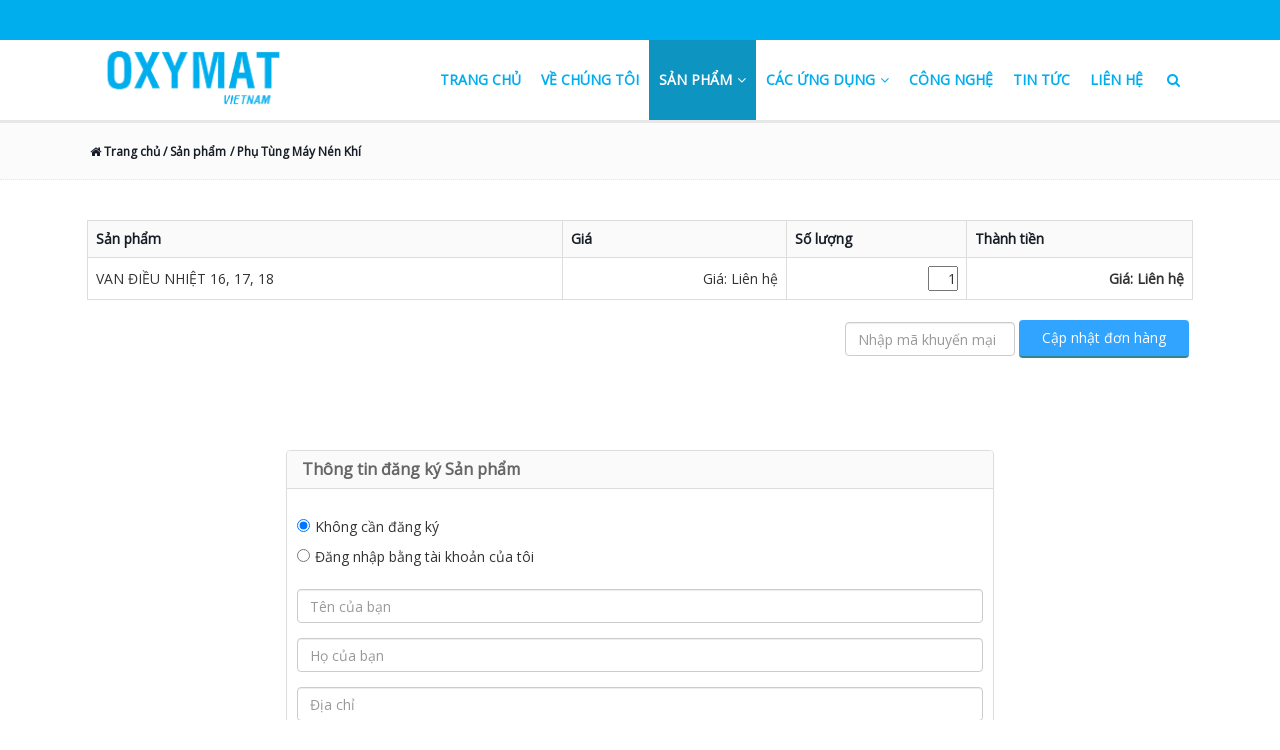

--- FILE ---
content_type: text/html; charset=utf-8
request_url: https://nito.com.vn/phu-tung-may-nen-khi/van-dieu-nhiet-16--17--18/121-p346-2141.aspx
body_size: 14343
content:


<!DOCTYPE HTML >
<HTML  lang="vi">
	<HEAD>
		<title>
			Phụ tùng máy nén khí 
		</title>
		
		<meta name="viewport" content="width=device-width, user-scalable=yes initial-scale=1">
		<meta content="text/html; charset=UTF-8" http-equiv="Content-Type">
		<meta content="hanghoathuonghieuhn.vn" property="og:site_name">
		<meta name="geo.region" content="VN">
		<meta name="geo.position" content="10.810583;106.709142">
		<meta name="ICBM" content="10.810583, 106.709142">
		<meta content="vi-VN" property="og:locale">
		<meta content="https://nito.com.vn/images/companies//1d3e895eafde55800ccf.jpg" property="og:image">
		<meta content="image/jpg" property="og:image:type">
		<meta content="1000" property="og:image:width">
		<meta content="845" property="og:image:height">
		<meta content="Phụ tùng máy nén khí " property="og:title">
		<meta content="PHỤ TÙNG MÁY NÉN KHÍ" property="og:description">
		<meta name=description content="PHỤ TÙNG MÁY NÉN KHÍ">
		<meta name=keywords content="Phụ tùng máy nén khí / giá rẻ cạnh tranh">
		<meta name="copyright" content="hangthathanggia">
		<meta name="author" content="hangthathanggia">
		<meta content="General" http-equiv="audience">
		<meta name="resource-type" content="Document">
		<meta name="distribution" content="Global">
		<meta name="robots" content="index,follow">
		<LINK rel="shortcut icon" type="image/x-icon" href="/favicon.png">		
		
        
       			
       <link href="/styles/bootstrap.min.css" rel="stylesheet" type="text/css">
       <link href="/Styles/nito.css" rel="stylesheet" type="text/css">
        <link href="/styles/demo.css" rel="stylesheet" type="text/css">
       <link href="https://fonts.googleapis.com/css?family=Open+Sans&display=swap" rel="stylesheet">
         

<!-- Global site tag (gtag.js) - Google Analytics -->
<script async src="https://www.googletagmanager.com/gtag/js?id=UA-160664073-2"></script>
<script>
    window.dataLayer = window.dataLayer || [];
    function gtag() { dataLayer.push(arguments); }
    gtag('js', new Date());

    gtag('config', 'UA-160664073-2');
</script>

</HEAD>
	<body>
        
		<form name="frmHome" method="post" style="MARGIN-TOP: 0px; MARGIN-BOTTOM: 0px" id="frmHome">
<div class="aspNetHidden">
<input type="hidden" name="__EVENTTARGET" id="__EVENTTARGET" value="" />
<input type="hidden" name="__EVENTARGUMENT" id="__EVENTARGUMENT" value="" />
<input type="hidden" name="__LASTFOCUS" id="__LASTFOCUS" value="" />
<input type="hidden" name="__VIEWSTATEKEY" id="__VIEWSTATEKEY" value="9875174f-d062-42da-be10-bc5deef8785e" />
<input type="hidden" name="__VIEWSTATE" id="__VIEWSTATE" value="" />
</div>

<script type="text/javascript">
//<![CDATA[
var theForm = document.forms['frmHome'];
if (!theForm) {
    theForm = document.frmHome;
}
function __doPostBack(eventTarget, eventArgument) {
    if (!theForm.onsubmit || (theForm.onsubmit() != false)) {
        theForm.__EVENTTARGET.value = eventTarget;
        theForm.__EVENTARGUMENT.value = eventArgument;
        theForm.submit();
    }
}
//]]>
</script>


<script src="/WebResource.axd?d=5u9f0KuXZ_2CYa_aS3uHmXPfQbjgGFLii091ksR751nHNHUUcgEv6GkAbqG_dYvP_MQqntP5M9urrTXEcbIYog2&amp;t=638628459619783110" type="text/javascript"></script>


<script src="/WebResource.axd?d=uZjG2RZbOOLm4u_0rGDenthXVuPcYUvJKqie5hum9ypC1lwY6e2z4r7NObWjyDsm-kdDzPD02MNOcxDoOCtaWw2&amp;t=638628459619783110" type="text/javascript"></script>
<script type="text/javascript">
//<![CDATA[
function WebForm_OnSubmit() {
if (typeof(ValidatorOnSubmit) == "function" && ValidatorOnSubmit() == false) return false;
return true;
}
//]]>
</script>

            

         
		<div id="tblMaster" class="tblMaster" style="text-align:center;">
	<div id="Row1" class="row">
		<div id="Col1" class="Col1">

		</div>
	</div><div id="Row2" class="row">
		<div id="Col2" class="Col2">
			
<!--DropDown on Hover and Activating Click Event on Parent Item-->


<!--DropDown on Hover and Activating Click Event on Parent Item-->
<div class="navbarmain">

<div class="navbar">
	<div class="container">
		<div class="navbar-header">
			<button type="button" class="navbar-toggle" data-target=".navbar-collapse" data-toggle="collapse"><span class="sr-only">Toggle 
					navigation</span> <span class="icon-bar"></span><span class="icon-bar"></span>
				<span class="icon-bar"></span>
			</button>
			<div class="logo"><A href="/"><img border=0 src="/Images/companies/nito/banner/logo2.png" class="imglogo" alt="logo"></A>

                <div id="divsearch" class="divsearch"> <!-- Begin search dropdown -->
					<a onclick="toggleNavPanel('sections_panel2')" id="sections_panel2navarrow" ><i class="fa fa-search nav-parent"></i>
					</a>
					
				</div>
			</div>

           <div id="sections_panel2" class="divsearch">
						<div class="input-group">
							<input name="ctl01$txtSearch2" type="text" id="txtSearch2" class="form-control search-input" />
							<span class="input-group-btn">
								<a id="ctl01_btnSearch2" class="btn btn-rw btn-primary search-btn2" href="javascript:WebForm_DoPostBackWithOptions(new WebForm_PostBackOptions(&quot;ctl01$btnSearch2&quot;, &quot;&quot;, true, &quot;&quot;, &quot;&quot;, false, true))"><span class="fa fa-search fa-search-blue"></span></a>
							</span>
						</div> <!-- /input group -->
					</div> <!-- /search dropdown -->
             
           
		</div>
		<div class="navbar-collapse collapse">
			<ul class="nav navbar-nav navbar-right">
				<li class="li-parent"><a  class="nav-parent" href="/">Trang chủ</a></li><li class="li-parent"><a  class="nav-parent" href="/gioi-thieu">Về chúng tôi</a></li><li class="dropdown li-parent"><a   class="dropdown-toggle active" data-toggle="dropdown" class="nav-parent" href="/san-pham">Sản phẩm<i class="fa fa-angle-down"></i></a><ul class="dropdown-menu"><li ><a href=" /phu-tung-may-nen-khi ">Phụ Tùng Máy Nén Khí</a></li>
<li ><a href=" /may-tao-oxy-psa ">Máy tạo oxy PSA</a></li>
<li ><a href=" /may-tao-nito-psa ">Máy tạo nito PSA</a></li>
<li ><a href=" /may-tao-nito-bien-psa ">Máy tạo nito biển PSA</a></li>
<li ><a href=" /may-tao-hydro-tai-cho ">Máy tạo hydro tại chỗ</a></li>
</ul>
</li><li class="dropdown li-parent"><a   class="dropdown-toggle" data-toggle="dropdown" class="nav-parent" href="/cac-ung-dung">Các ứng dụng<i class="fa fa-angle-down"></i></a><ul class="dropdown-menu"><li ><a   href=" /ung-dung-cua-may-tao-khi-oxy ">Ứng dụng của máy tạo khí Oxy</a></li>
<li ><a   href=" /ung-dung-cua-may-tao-khi-nito ">Ứng dụng của máy tạo khí nitơ</a></li>
<li ><a   href=" /may-tao-khi-nito-trong-hang-hai ">Máy tạo khí nitơ trong hàng hải</a></li>
<li ><a   href=" /ung-dung-cua-may-phat-hydro ">Ứng dụng của máy phát Hydro</a></li>
</ul>
</li><li class="li-parent"><a  class="nav-parent" href="/cong-nghe">Công nghệ</a></li><li class="li-parent"><a  class="nav-parent" href="/tin-tuc">Tin tức</a></li><li class="li-parent"><a  class="nav-parent" href="/lien-he/101.aspx">Liên hệ</a></li>
				<li id="sections_btn_holder" > <!-- Begin search dropdown -->
					<a onclick="toggleNavPanel('sections_panel')" id="sections_panelnavarrow" ><i class="fa fa-search nav-parent"></i>
					</a>
					<div id="sections_panel" >
						<div class="input-group">
							<input name="ctl01$txtSearch" type="text" id="txtSearch" class="form-control search-input" />
							<span class="input-group-btn">
								<a id="ctl01_btnSearch" class="btn btn-rw btn-primary search-btn2" href="javascript:WebForm_DoPostBackWithOptions(new WebForm_PostBackOptions(&quot;ctl01$btnSearch&quot;, &quot;&quot;, true, &quot;&quot;, &quot;&quot;, false, true))"><span class="fa fa-search fa-search-blue"></span></a>
							</span>
						</div> <!-- /input group -->
					</div> <!-- /search dropdown -->
				</li>
						
				
                
                
				
			</ul>
		</div> <!--/.nav-collapse --></div>
</div>


</div>

<div class="startchange"></div>

		</div>
	</div><div id="Row3" class="row">
		<div id="Col3" class="Col3">
			

<div class="tdHeader">
		<div class="pull-left hidden"><span id="ctl04_lblContact"></span></div>
		<div class="pull-left">
           <a  class="TitleLink"  href="/"><i class="fa fa-home"></i> Trang chủ</a><a  class="TitleLink" href=/san-pham> / Sản phẩm</a> <a  class="TitleLink" href=/phu-tung-may-nen-khi> / Phụ Tùng Máy Nén Khí</a> 

		</div>
	</div>


		</div>
	</div><div id="Row4" class="row">
		<div id="Col41" class="Col41 col-md-8">

		</div><div id="Col42" class="Col42">
			
<div class="clear"></div>
	
<br />
<br />
<br />
<br />
	
        
       
        <table class="table  table-bordered table-hover" cellspacing="0" rules="all" border="1" id="ctl03_grdBasket" style="width:100%;border-collapse:collapse;">
				<tr class="grdHeaderStyle">
					<td>Sản phẩm</td><td>Giá</td><td>Số lượng</td><td>Thành tiền</td>
				</tr><tr class="grdItemStyle">
					<td align="left" valign="middle">
						<span id="ctl03_grdBasket_lblName_0">VAN ĐIỀU NHIỆT 16, 17, 18</span>
					</td><td align="right" valign="middle">
						
						<span id="ctl03_grdBasket_lblPrice2_0" style="Z-INDEX: 0">Giá: Liên hệ</span>
					</td><td align="right" valign="middle">
						<span id="ctl03_grdBasket_RangeValidator1_0" style="visibility:hidden;">?</span>
						<input name="ctl03$grdBasket$ctl02$txtQuantity" type="text" value="1" id="ctl03_grdBasket_txtQuantity_0" class="alignRight" style="width:30px;" />
					</td><td align="right" valign="middle">
						
						<span id="ctl03_grdBasket_lblCost2_0" style="font-weight:bold;Z-INDEX: 0">Giá: Liên hệ</span>
					</td>
				</tr>
			</table>
            
		<div id="ctl03_divButtonGioHang" class="pull-right form-inline clear-both align-left">
            
            
            <input name="ctl03$txtVoucher" type="text" id="ctl03_txtVoucher" class="form-control margin-bottom20" placeholder="Nhập mã khuyến mại" style="width:170px;" />
            
            <input type="submit" name="ctl03$btnUpdateQuatity" value="Cập nhật đơn hàng" onclick="javascript:WebForm_DoPostBackWithOptions(new WebForm_PostBackOptions(&quot;ctl03$btnUpdateQuatity&quot;, &quot;&quot;, true, &quot;&quot;, &quot;&quot;, false, false))" id="ctl03_btnUpdateQuatity" class="btn btn-primary margin-bottom20" style="width:170px;" />&nbsp;
			</div>
        
        
		<div id="divdathang" class="dathang  col-md-8 col-centered text-center">
			<div class="panel panel-default panel-marging">
				<div class="panel-heading">
					
					<h2 class="panel-title">Thông tin đăng ký Sản phẩm</h2>
				</div>
				<div class="panel-body">
					
					<div class="form-group ValidationSummary"><div id="ctl03_ValidationSummary1" style="display:none;">

			</div></div>
					<div class="form-group disible"><span id="ctl03_optlOrderType" class="raido"><input id="ctl03_optlOrderType_0" type="radio" name="ctl03$optlOrderType" value="1" checked="checked" /><label for="ctl03_optlOrderType_0"> Không cần đăng ký</label><br /><input id="ctl03_optlOrderType_1" type="radio" name="ctl03$optlOrderType" value="0" onclick="javascript:setTimeout(&#39;__doPostBack(\&#39;ctl03$optlOrderType$1\&#39;,\&#39;\&#39;)&#39;, 0)" /><label for="ctl03_optlOrderType_1">Đăng nhập bằng tài khoản của tôi </label></span><span id="ctl03_RequiredFieldValidator4" style="display:none;"></span></div>
					<div class="form-group"><input name="ctl03$txtLastName" type="text" id="ctl03_txtLastName" class="form-control" placeholder="Tên của bạn" /><span id="ctl03_RequiredFieldValidator1" style="display:none;"></span></div>
					<div class="form-group"><input name="ctl03$txtFirstName" type="text" id="ctl03_txtFirstName" class="form-control" placeholder="Họ của bạn" /></div>
					<div class="form-group"><input name="ctl03$txtAddress" type="text" id="ctl03_txtAddress" class="form-control" placeholder="Địa chỉ" /><span id="ctl03_RequiredFieldValidator2" style="display:none;"></span></div>
					<div class="form-group"><input name="ctl03$txtTelephone" type="text" id="ctl03_txtTelephone" class="form-control" placeholder="Điện thoại" /><span id="ctl03_RegularExpressionValidator2" style="display:none;"></span></div>
					<div class="form-group"><input name="ctl03$txtEmail" type="text" id="ctl03_txtEmail" class="form-control" placeholder="Email" /><span id="ctl03_RequiredFieldValidator3" style="display:none;"></span><span id="ctl03_RegularExpressionValidator1" style="display:none;"></span></div>
					<div class="form-group"><textarea name="ctl03$txtMessage" rows="10" cols="20" id="ctl03_txtMessage" class="form-control" placeholder="Yêu cầu">
</textarea></div>
					<input type="submit" name="ctl03$btnSave" value="Xác nhận" onclick="javascript:WebForm_DoPostBackWithOptions(new WebForm_PostBackOptions(&quot;ctl03$btnSave&quot;, &quot;&quot;, true, &quot;&quot;, &quot;&quot;, false, false))" id="ctl03_btnSave" class="btn btn-primary" /></div> <!--Div panel body--></div> <!--Div panel default--></div> <!--divdathang--> 

		</div>
	</div><div id="Row5" class="row">
		<div id="Col5" class="Col5">

		</div>
	</div><div id="Row6" class="row">
		<div id="Col6" class="Col6">
			<table id="ctl00_tblContainer" border="0" cellspacing="0" cellpadding="0" class="">
				<tr>
					<TD><a id="ctl00_hlnkTitle" class="sitemaptitle" href="/index.aspx?spage=102&amp;stypeid=299">Giới thiệu</a></TD>
				</tr>
				<tr>
					<td class="menupadding"><table class="Verticalmenu_sitemap" cellspacing="0" cellpadding="0" id="ctl00_grdNewsType" style="border-collapse:collapse;">

					</table></td>
				</tr>
			</table>
			


<table id="ctl05_tblContainer" border="0" cellspacing="0" cellpadding="0" class="">
				<tr>
					<TD><a id="ctl05_hlnkTitle" class="sitemaptitle" href="/index.aspx?spage=102&amp;stypeid=750"></a></TD>
				</tr>
				<tr>
					<td class="menupadding"><table class="Verticalmenu_sitemap" cellspacing="0" cellpadding="0" id="ctl05_grdNewsType" style="border-collapse:collapse;">

					</table></td>
				</tr>
			</table>
			


<span id="ctl06_lblContent"><div class="sitemap">
<h4>Li&ecirc;n hệ</h4>
<div class="FooterLine"><b><span>C&ocirc;ng ty TNHH TM &amp; DV - KT PH&Uacute; T&Iacute;N</span></b><br /><i class="fa fa-map-marker" aria-hidden="true"></i> Thửa đất số 1356 , Tờ bản đồ số 33,Đại Lộ B&igrave;nh Dương, Khu phố 3A, P. Thới H&ograve;a, T.X Bến C&aacute;t, T. B&igrave;nh Dương.<br />Zalo , Viber , webchat: 0933384579 <br /><i class="fa fa-mobile" aria-hidden="true"></i> Điện thoại: 0274.3555108 - 0933 384 579 <br /><i class="fa fa-mobile" aria-hidden="true"></i> Điện thoại Giao h&agrave;ng: 0650.3555109 <br /><i class="fa fa-envelope" aria-hidden="true"></i>&nbsp;Email: kinhdoanh@phutin.com</div>
</div></span>



<span id="ctl07_lblContent"><div class="sitemap">
<h4>Kết nối với ch&uacute;ng t&ocirc;i</h4>
<div class="FooterLine"><a class="btn btn-social-icon btn-facebook btn-lg" href="https://web.facebook.com/nito.vn" target="_blank" rel="noopener"> <i class="fa fa-facebook"> </i> </a> <a class="btn btn-social-icon btn-twitter btn-lg" href="https://twitter.com/nito" target="_blank" rel="noopener"> <i class="fa fa-twitter"> </i> </a> <a class="btn btn-social-icon btn-adn btn-lg" href="https://nito.wordpress.com/" target="_blank" rel="noopener"><i class="fa fa-wordpress"></i></a> <a class="btn btn-social-icon btn-google-plus btn-lg" href="https://plus.google.com/" target="_blank" rel="noopener"> <i class="fa fa-google-plus "> </i> </a> <a class="btn btn-social-icon btn-adn btn-lg" href="https://www.youtube.com/channel/UCCL5TGeIOhHmsjPkpw877xw/" target="_blank" rel="noopener"> <i class="fa fa-youtube"></i> </a></div>
</div>
<div class="icon-list"><a href="tel:0933384579"> <img src="/Images/companies/nito/icons/call-icon.gif" width="50" /> </a> <a href="https://zalo.me/0933384579" target="_blank" rel="noopener"> <img src="/Images/companies/nito/icons/zalo.jpg" width="40" /> </a></div></span>




		</div>
	</div><div id="Row7" class="row">
		<div id="Col7" class="Col7">
			



<a href="#" id="go_top" class="go_top"><i class="fa fa-angle-up"></i></a>

			

		</div>
	</div>
</div>
<script type="text/javascript">
//<![CDATA[
var Page_ValidationSummaries =  new Array(document.getElementById("ctl03_ValidationSummary1"));
var Page_Validators =  new Array(document.getElementById("ctl03_grdBasket_RangeValidator1_0"), document.getElementById("ctl03_RequiredFieldValidator4"), document.getElementById("ctl03_RequiredFieldValidator1"), document.getElementById("ctl03_RequiredFieldValidator2"), document.getElementById("ctl03_RegularExpressionValidator2"), document.getElementById("ctl03_RequiredFieldValidator3"), document.getElementById("ctl03_RegularExpressionValidator1"));
//]]>
</script>

<script type="text/javascript">
//<![CDATA[
var ctl03_grdBasket_RangeValidator1_0 = document.all ? document.all["ctl03_grdBasket_RangeValidator1_0"] : document.getElementById("ctl03_grdBasket_RangeValidator1_0");
ctl03_grdBasket_RangeValidator1_0.controltovalidate = "ctl03_grdBasket_txtQuantity_0";
ctl03_grdBasket_RangeValidator1_0.errormessage = "?";
ctl03_grdBasket_RangeValidator1_0.type = "Integer";
ctl03_grdBasket_RangeValidator1_0.evaluationfunction = "RangeValidatorEvaluateIsValid";
ctl03_grdBasket_RangeValidator1_0.maximumvalue = "32000";
ctl03_grdBasket_RangeValidator1_0.minimumvalue = "0";
var ctl03_RequiredFieldValidator4 = document.all ? document.all["ctl03_RequiredFieldValidator4"] : document.getElementById("ctl03_RequiredFieldValidator4");
ctl03_RequiredFieldValidator4.controltovalidate = "ctl03_optlOrderType";
ctl03_RequiredFieldValidator4.errormessage = "Chọn hình thức đặt hàng";
ctl03_RequiredFieldValidator4.display = "None";
ctl03_RequiredFieldValidator4.evaluationfunction = "RequiredFieldValidatorEvaluateIsValid";
ctl03_RequiredFieldValidator4.initialvalue = "";
var ctl03_RequiredFieldValidator1 = document.all ? document.all["ctl03_RequiredFieldValidator1"] : document.getElementById("ctl03_RequiredFieldValidator1");
ctl03_RequiredFieldValidator1.controltovalidate = "ctl03_txtLastName";
ctl03_RequiredFieldValidator1.errormessage = "Nhập vào tên của bạn";
ctl03_RequiredFieldValidator1.display = "None";
ctl03_RequiredFieldValidator1.evaluationfunction = "RequiredFieldValidatorEvaluateIsValid";
ctl03_RequiredFieldValidator1.initialvalue = "";
var ctl03_RequiredFieldValidator2 = document.all ? document.all["ctl03_RequiredFieldValidator2"] : document.getElementById("ctl03_RequiredFieldValidator2");
ctl03_RequiredFieldValidator2.controltovalidate = "ctl03_txtAddress";
ctl03_RequiredFieldValidator2.errormessage = "Nhập địa chỉ liên hệ";
ctl03_RequiredFieldValidator2.display = "None";
ctl03_RequiredFieldValidator2.evaluationfunction = "RequiredFieldValidatorEvaluateIsValid";
ctl03_RequiredFieldValidator2.initialvalue = "";
var ctl03_RegularExpressionValidator2 = document.all ? document.all["ctl03_RegularExpressionValidator2"] : document.getElementById("ctl03_RegularExpressionValidator2");
ctl03_RegularExpressionValidator2.controltovalidate = "ctl03_txtTelephone";
ctl03_RegularExpressionValidator2.errormessage = "Số điện thoại không đúng";
ctl03_RegularExpressionValidator2.display = "None";
ctl03_RegularExpressionValidator2.evaluationfunction = "RegularExpressionValidatorEvaluateIsValid";
ctl03_RegularExpressionValidator2.validationexpression = "\\d{5,15}";
var ctl03_RequiredFieldValidator3 = document.all ? document.all["ctl03_RequiredFieldValidator3"] : document.getElementById("ctl03_RequiredFieldValidator3");
ctl03_RequiredFieldValidator3.controltovalidate = "ctl03_txtEmail";
ctl03_RequiredFieldValidator3.errormessage = "Nhập vào email của bạn";
ctl03_RequiredFieldValidator3.display = "None";
ctl03_RequiredFieldValidator3.evaluationfunction = "RequiredFieldValidatorEvaluateIsValid";
ctl03_RequiredFieldValidator3.initialvalue = "";
var ctl03_RegularExpressionValidator1 = document.all ? document.all["ctl03_RegularExpressionValidator1"] : document.getElementById("ctl03_RegularExpressionValidator1");
ctl03_RegularExpressionValidator1.controltovalidate = "ctl03_txtEmail";
ctl03_RegularExpressionValidator1.errormessage = "Email không đúng!";
ctl03_RegularExpressionValidator1.display = "None";
ctl03_RegularExpressionValidator1.evaluationfunction = "RegularExpressionValidatorEvaluateIsValid";
ctl03_RegularExpressionValidator1.validationexpression = "\\w+([-+.]\\w+)*@\\w+([-.]\\w+)*\\.\\w+([-.]\\w+)*";
//]]>
</script>

<div class="aspNetHidden">

	<input type="hidden" name="__EVENTVALIDATION" id="__EVENTVALIDATION" value="/wEdABKvVXD1oYELeveMr0vHCmYPILAOKrzvX71ZQtBjM9MHnLR74ixej8fgtl9dy8vE9WFMopgslfXJsU6ubr2T/feIzE0sOWVk4XTawDUfcTv5chGDln2iCG86tmCn/[base64]//Yn+eAImReMM3zqR3To18Z7pK152quyRNFllLkQuAau9cl09GwtdP6Iwtari4tmx578TM5pdmPAmHjfJ9" />
</div>

<script type="text/javascript">
//<![CDATA[

var Page_ValidationActive = false;
if (typeof(ValidatorOnLoad) == "function") {
    ValidatorOnLoad();
}

function ValidatorOnSubmit() {
    if (Page_ValidationActive) {
        return ValidatorCommonOnSubmit();
    }
    else {
        return true;
    }
}
        //]]>
</script>
</form>
        <iframe id="frame" style="width:0px;height:0px;display:none;" ></iframe> 

                <!-- Load Facebook SDK for JavaScript -->
<div id="fb-root"></div>
<script>
    window.fbAsyncInit = function () {
        FB.init({
            xfbml: true,
            version: 'v3.2'
        });
    };

    (function (d, s, id) {
        var js, fjs = d.getElementsByTagName(s)[0];
        if (d.getElementById(id)) return;
        js = d.createElement(s); js.id = id;
        js.src = 'https://connect.facebook.net/vi_VN/sdk/xfbml.customerchat.js';
        fjs.parentNode.insertBefore(js, fjs);
    }(document, 'script', 'facebook-jssdk'));</script>

<!-- Your customer chat code -->
<div class="fb-customerchat"
  attribution=setup_tool
  page_id="108175747347271"
  theme_color="#0084ff"
  logged_in_greeting="Chào bạn cần tư vấn, đừng ngại ngần, chat nhé?"
  logged_out_greeting="Chào bạn cần tư vấn đừng ngại ngần, chat nhé?">
</div>

         <script  src="/js/jquery.min.js"></script> 
        <script type="text/javascript">

            var $j = jQuery.noConflict();
            </script>                          
        <!--[if lt IE 9]><script  src="/js/respond.js"></script> <![endif]-->   
        <script src="/js/bootstrap.min.js" ></script>
        
        <script src="/js/jquery.mobile.custom.min.js" defer="defer" async="async" ></script>
        <script src="/js/demo.js" defer="defer" async="async" ></script>

        
       
        

              
       

        <script type="text/javascript" async>
           

            

            //--Navbar-
            function toggleNavPanel(x) {
                var panel = document.getElementById(x), navarrow = document.getElementById(x + "navarrow"), maxH = "70px";
                if (panel.style.height == maxH) {
                    panel.style.height = "0px";
                    panel.style.display = 'none';

                } else {
                    panel.style.height = maxH;
                    panel.style.display = 'block';
                }
            }
            //--End Navbar--

            function loadStyleSheet(src) {
                if (document.createStyleSheet) {
                    document.createStyleSheet(src);
                }
                else {
                    $j("head").append($j("<link rel='stylesheet' href='" + src + "' type='text/css' media='screen' />"));
                }
            };

            //function set_body_height() { // set body height = window height

            //    if ($j(window).width() > 1000) {
            //        $j('.divimg').height($j(window).height());
            //        $j('.fit').width("auto !important");
            //        $j('.divimg').width($j(window).width());
            //       // $j('.carousel-caption').width($j(window).width());
            //    }         

            //}


            function SearchText(sSearch) {
                var termTemplate = "<span class='ui-autocomplete-term'>%s</span>";
                $j(".search-input").autocomplete({
                    source: function (request, response) {
                        $j.ajax({
                            type: "POST",
                            contentType: "application/json; charset=utf-8",
                            url: "/index.aspx/getProductNames",
                            data: "{'prefixText':'" + document.getElementById(sSearch).value + "'}",
                            dataType: "json",
                            success: function (data) {
                                response(data.d);
                            },
                            error: function (result) {
                                //alert("Error");
                            }
                        });
                    }
                    ,

                    open: function (e, ui) {
                        var
                            acData = $j(this).data('autocomplete'),
                            styledTerm = termTemplate.replace('%s', acData.term);

                        acData
                            .menu
                            .element
                            .find('a')
                            .each(function () {
                                var me = $j(this);
                                me.html(me.text().replace(acData.term, styledTerm));
                            });
                    }


                });

            }

            $j(document).ready(function () {

                //if ($j('.divimg').length) {
                //    $j(window).bind('resize', set_body_height);
                //    set_body_height();
                //}

                
                //Load .css styles
                loadStyleSheet("/styles/animate.css");
               // loadStyleSheet("/styles/font.css");
                loadStyleSheet("/styles/font-awesome.min.css");
                
                //End load .css styles

                ////Adv-scroll
                //$j("#flexiselDemo1").flexisel({
                //    visibleItems: 6,
                //    animationSpeed: 1000,
                //    autoPlay: true,
                //    autoPlaySpeed: 3000,
                //    pauseOnHover: true,
                //    enableResponsiveBreakpoints: true,
                //    responsiveBreakpoints: {
                //        portrait: {
                //            changePoint: 480,
                //            visibleItems: 1
                //        },
                //        landscape: {
                //            changePoint: 640,
                //            visibleItems: 2
                //        },
                //        tablet: {
                //            changePoint: 768,
                //            visibleItems: 3
                //        }
                //    }
                //});

                //Navbar-----------------------------------------------
                if ($j('.navbarmain .navbar').length) {

                    if ($j(window).width() > 768) {
                        $j('.navbar .dropdown').hover(function () {
                            $j(this).find('.dropdown-menu').first().stop(true, true).delay(250).slideDown();

                        }, function () {
                            $j(this).find('.dropdown-menu').first().stop(true, true).delay(100).slideUp();

                        });

                        $j('.navbar .dropdown > a').click(function () {
                            location.href = this.href;
                        });

                    }

                    var scroll_start = 0;
                    var startchange = $j('.startchange');
                    
                    var offset = startchange.offset();
                    if (startchange.length) {
                        $j(document).scroll(function () {
                            scroll_start = $j(this).scrollTop();
                            if (scroll_start > offset.top) //Khi scroll xuong duoi
                            {
                                //$j(".navbar-fixed-top").css('background-color', '#00B0DF');
                                //$j(".navbar-fixed-top ul.nav a").css('color', '#fff');
                                $j(".navbarmain .navbar").addClass("navbar-fixed-top");

                                $j(".navbarmain .navbar .logo img").addClass("imglogofix");
                                
                                //$j(".navbar-fixed-top .dropdown-menu > li > a").css('color', '#666');
                            }
                            else {//tren
                                //$j('.navbar').css('background-color', '#fff');
                                //$j(".navbar ul.nav a").css('color', '#666');
                                //$j(".navbar ul.nav a:hover").css('color', '#fff');
                                //$j(".navbar ul.nav a:active").css('color', '#666');
                               
                
                                $j(".navbarmain .navbar").removeClass("navbar-fixed-top");
                                $j(".navbarmain .navbar .logo img").removeClass("imglogofix");
                            }
                        });
                    }

                    var curent = $j(".nav li a.active");
                    
                    $j(".nav li").hover(
                        function () {
                            $j(".nav li a").removeClass('active');
                            
                        }
                        ,
                        function() {
                            curent.addClass('active');
                        }

                    );
                }
                // End Navbar.ascx-------------------------------------

                if ($j('#carousel-example-generic').length) {
                    $j('#carousel-example-generic').carousel({
                        interval: 5000
                    });
   
                   
                }
                //pgwslideshow2.ascx
                if ($j('.pgwSlideshow >li').length) {
                    $j.getScript("/js/pgwslideshow.min.js", function () {
                        $j('.pgwSlideshow').pgwSlideshow();

                    });
                }
                if ($j('.ex1').length) {
                    $j.getScript("/js/jquery.zoom.min.js", function () {
                        $j('.ex1').zoom();

                    });
                }
               
                //End pgwslideshow2.ascx


                //Othernews.ascx --
                if ($j('#myCarouselVideo').length) {
                    $j('#myCarouselVideo').carousel({
                        //interval: false
                    })

                    // Vuốt trượt ở mobile
                    $j('#myCarouselVideo').swiperight(function () {
                        $j('#myCarouselVideo').carousel('prev');
                    });
                    $j('#myCarouselVideo').swipeleft(function () {
                        $j('#myCarouselVideo').carousel('next');
                    });
                }
                //End Othernews.ascx ---

                //TypicalProduct2.ascx --
                if ($j('#myCarouselVideo2').length) {
                    $j('#myCarouselVideo2').carousel({
                        interval: false
                    })

                    // Vuốt trượt ở mobile
                    $j('#myCarouselVideo2').swiperight(function () {
                        $j('#myCarouselVideo2').carousel('prev');
                    });
                    $j('#myCarouselVideo2').swipeleft(function () {
                        $j('#myCarouselVideo2').carousel('next');
                    });
                }
                //End TypicalProduct2.ascx ---

                //Othernews2.ascx --
                if ($j('#myCarouselVideo3').length) {
                    $j('#myCarouselVideo3').carousel({
                        interval: false
                    })

                    // Vuốt trượt ở mobile
                    $j('#myCarouselVideo3').swiperight(function () {
                        $j('#myCarouselVideo3').carousel('prev');
                    });
                    $j('#myCarouselVideo3').swipeleft(function () {
                        $j('#myCarouselVideo3').carousel('next');
                    });
                }
                //End Othernews2.ascx ---



                if ($j('#TypicalProductVerticalScroll').length) {
                    jQuery('.carousel[data-type="multi"] .item').each(function () {
                        var next = jQuery(this).next();
                        if (!next.length) {
                            next = jQuery(this).siblings(':first');
                        }
                        next.children(':first-child').clone().appendTo(jQuery(this));

                        for (var i = 0; i < 1; i++) {
                            next = next.next();
                            if (!next.length) {
                                next = jQuery(this).siblings(':first');
                            }
                            next.children(':first-child').clone().appendTo($j(this));
                        }
                    });

                }


                //Search-------------------

                var isMobile = false; //initiate as false
                // device detection
                if (/(android|bb\d+|meego).+mobile|avantgo|bada\/|blackberry|blazer|compal|elaine|fennec|hiptop|iemobile|ip(hone|od)|ipad|iris|kindle|Android|Silk|lge |maemo|midp|mmp|netfront|opera m(ob|in)i|palm( os)?|phone|p(ixi|re)\/|plucker|pocket|psp|series(4|6)0|symbian|treo|up\.(browser|link)|vodafone|wap|windows (ce|phone)|xda|xiino/i.test(navigator.userAgent)
                    || /1207|6310|6590|3gso|4thp|50[1-6]i|770s|802s|a wa|abac|ac(er|oo|s\-)|ai(ko|rn)|al(av|ca|co)|amoi|an(ex|ny|yw)|aptu|ar(ch|go)|as(te|us)|attw|au(di|\-m|r |s )|avan|be(ck|ll|nq)|bi(lb|rd)|bl(ac|az)|br(e|v)w|bumb|bw\-(n|u)|c55\/|capi|ccwa|cdm\-|cell|chtm|cldc|cmd\-|co(mp|nd)|craw|da(it|ll|ng)|dbte|dc\-s|devi|dica|dmob|do(c|p)o|ds(12|\-d)|el(49|ai)|em(l2|ul)|er(ic|k0)|esl8|ez([4-7]0|os|wa|ze)|fetc|fly(\-|_)|g1 u|g560|gene|gf\-5|g\-mo|go(\.w|od)|gr(ad|un)|haie|hcit|hd\-(m|p|t)|hei\-|hi(pt|ta)|hp( i|ip)|hs\-c|ht(c(\-| |_|a|g|p|s|t)|tp)|hu(aw|tc)|i\-(20|go|ma)|i230|iac( |\-|\/)|ibro|idea|ig01|ikom|im1k|inno|ipaq|iris|ja(t|v)a|jbro|jemu|jigs|kddi|keji|kgt( |\/)|klon|kpt |kwc\-|kyo(c|k)|le(no|xi)|lg( g|\/(k|l|u)|50|54|\-[a-w])|libw|lynx|m1\-w|m3ga|m50\/|ma(te|ui|xo)|mc(01|21|ca)|m\-cr|me(rc|ri)|mi(o8|oa|ts)|mmef|mo(01|02|bi|de|do|t(\-| |o|v)|zz)|mt(50|p1|v )|mwbp|mywa|n10[0-2]|n20[2-3]|n30(0|2)|n50(0|2|5)|n7(0(0|1)|10)|ne((c|m)\-|on|tf|wf|wg|wt)|nok(6|i)|nzph|o2im|op(ti|wv)|oran|owg1|p800|pan(a|d|t)|pdxg|pg(13|\-([1-8]|c))|phil|pire|pl(ay|uc)|pn\-2|po(ck|rt|se)|prox|psio|pt\-g|qa\-a|qc(07|12|21|32|60|\-[2-7]|i\-)|qtek|r380|r600|raks|rim9|ro(ve|zo)|s55\/|sa(ge|ma|mm|ms|ny|va)|sc(01|h\-|oo|p\-)|sdk\/|se(c(\-|0|1)|47|mc|nd|ri)|sgh\-|shar|sie(\-|m)|sk\-0|sl(45|id)|sm(al|ar|b3|it|t5)|so(ft|ny)|sp(01|h\-|v\-|v )|sy(01|mb)|t2(18|50)|t6(00|10|18)|ta(gt|lk)|tcl\-|tdg\-|tel(i|m)|tim\-|t\-mo|to(pl|sh)|ts(70|m\-|m3|m5)|tx\-9|up(\.b|g1|si)|utst|v400|v750|veri|vi(rg|te)|vk(40|5[0-3]|\-v)|vm40|voda|vulc|vx(52|53|60|61|70|80|81|83|85|98)|w3c(\-| )|webc|whit|wi(g |nc|nw)|wmlb|wonu|x700|yas\-|your|zeto|zte\-/i.test(navigator.userAgent.substr(0, 4))) {
                    isMobile = true;
                }

                

                if (isMobile) {

                    loadStyleSheet("https://ajax.googleapis.com/ajax/libs/jqueryui/1.8.1/themes/base/jquery-ui.css");

                    $j.getScript("https://ajax.googleapis.com/ajax/libs/jqueryui/1.8.1/jquery-ui.min.js", function () {

                        if ($j('#txtSearchResult').length) {

                            SearchText('txtSearchResult');
                        }
                        else
                            SearchText('txtSearch2');

                    });


                }
                else
                {
                    loadStyleSheet("https://ajax.googleapis.com/ajax/libs/jqueryui/1.8.1/themes/base/jquery-ui.css");

                    $j.getScript("https://ajax.googleapis.com/ajax/libs/jqueryui/1.8.1/jquery-ui.min.js", function () {

                        if ($j('#txtSearchResult').length) {

                            SearchText('txtSearchResult');
                        }
                        else
                            SearchText('txtSearch');

                    });
                    
                    
                }

                
               
              

                //Search-------------------

                //DaoTaoTapHuan---------------------------------
                if ($j('#myCarousel2').length) {
                    $j.getScript("/js/jquery.mCustomScrollbar.concat.min.js", function () {

                        $j(".list-group").mCustomScrollbar({
                            setHeight: 350,
                            theme: "minimal-dark"
                        });

                    });
                    $j('.list-group-item-linkable a, .list-group-item-linkable button').on('click', function (e) {
                        e.stopPropagation();
                    });

                    //Vuốt trượt ở mobile swipe left and right
                    $j('#myCarousel2').swiperight(function () {
                        $j('#myCarousel2').carousel('prev');
                    });
                    $j('#myCarousel2').swipeleft(function () {
                        $j('#myCarousel2').carousel('next');
                    });
                    var clickEvent = false;
                    //var clickEvent = true;
                    $j('#myCarousel2').carousel({
                        interval: 5000
                    }).on('click', '.list-group li', function () {
                        clickEvent = true;
                        $j('.list-group li').removeClass('active');
                        $j(this).addClass('active');
                    }).on('slid.bs.carousel', function (e) {
                        if (!clickEvent) {
                            //var count = $j('.list-group').children().length - 1;
                            var count = 9;
                            var current = $j('.list-group li.active');
                            current.removeClass('active').next().addClass('active');
                            var id = parseInt(current.data('slide-to'));
                            if (count == id) {
                                $j('.list-group li').first().addClass('active');
                            }

                            //doesn't work
                            var container = $j('.list-group'), scrollTo = current;

                            container.animate({
                                scrollTop: scrollTo.offset().top - container.offset().top + container.scrollTop()
                            });
                            ////////////////////////////////////

                        }
                        //clickEvent = false;
                        clickEvent = true;
                    });

                    
                }
                //End DaoTaoTapHuan-----------------------------

            });

            if ($j('#accordion-2').length) {
                loadStyleSheet("/styles/dcaccordion.css");
                loadStyleSheet("/themes/general/skins/clean.css");

                $j.when(
                $j.getScript("/js/jquery.cookie.js"),
                $j.getScript("/js/jquery.hoverIntent.minified.js"),
                $j.getScript("/js/jquery.dcjqaccordion.2.7.min.js"),
                $j.Deferred(function (deferred) {
                    $j(deferred.resolve);
                })
                ).done(function () {


                    $j('#accordion-2').dcAccordion({
                        eventType: 'click',
                        autoClose: true,
                        saveState: true,
                        disableLink: true,
                        speed: 'slow',
                        showCount: false,
                        autoExpand: true,
                        cookie: 'dcjq-accordion-1',
                        classExpand: 'dcjq-current-parent'
                    });

                });



            }

            //Display Photogallery------------------------------
            if ($j('#aniimated-thumbnials').length) {
                loadStyleSheet("https://sachinchoolur.github.io/lightGallery/lightgallery/css/lightgallery.css");


                $j.when(
                $j.getScript("https://sachinchoolur.github.io/lightGallery/static/js/prettify.js"),
                $j.getScript("https://sachinchoolur.github.io/lightGallery/static/js/jquery.justifiedGallery.min.js"),
                $j.getScript("https://sachinchoolur.github.io/lightGallery/static/js/transition.js"),
                $j.getScript("https://sachinchoolur.github.io/lightGallery/static/js/collapse.js"),

                $j.getScript("https://sachinchoolur.github.io/lightGallery/lightgallery/js/lightgallery.js"),
                $j.getScript("https://sachinchoolur.github.io/lightGallery/lightgallery/js/lg-fullscreen.js"),
                $j.getScript("https://sachinchoolur.github.io/lightGallery/lightgallery/js/lg-thumbnail.js"),
                $j.getScript("https://sachinchoolur.github.io/lightGallery/lightgallery/js/lg-autoplay.js"),

                $j.getScript("https://sachinchoolur.github.io/lightGallery/lightgallery/js/lg-zoom.js"),
                $j.getScript("https://sachinchoolur.github.io/lightGallery/external/jquery.mousewheel.min.js"),


                $j.Deferred(function (deferred) {
                    $j(deferred.resolve);
                })
                ).done(function () {

                    $j('#aniimated-thumbnials').lightGallery({
                        thumbnail: true
                    });
                    $j('#aniimated-thumbnials img:eq(0)').click();


                });



            }
            //Display Photogallery------------------------------

        //ProductDetailMain.ascx
           
            if ($j('#myTab').length) {

                $j("#Tabs a").click(function () {
                    $j("[id*=TabName]").val($j(this).attr("href").replace("#", ""));
                    var self = this;
                    setTimeout(function () {
                        theOffset = $j(self).offset();
                        $j('body,html').animate({ scrollTop: theOffset.top - 150 });
                    }, 310);

                });
                $j.getScript("/js/bootstrap-tabcollapse.js", function () {

                    $j('#myTab').tabCollapse();

                    var tabName = $j("[id*=TabName]").val() != "" ? $j("[id*=TabName]").val() : "tab1"
                    //alert(tabName);
                    $j('#Tabs a[href=#' + tabName + ']').tab('show');

                });

                

            }
            //End productDetailMain.ascx
           
            //Go-top.ascx--
            (function () {
                // Ẩn hiện icon go-top
                $j(window).scroll(function () {
                    if ($j(window).scrollTop() == 0) {
                        $j('.go_top').stop(false, true).fadeOut(600);
                    } else {
                        $j('.go_top').stop(false, true).fadeIn(600);
                    }
                });

                // Cuộn trang lên với scrollTop
                $j('#go_top').click(function () {
                    $j('body,html').animate({ scrollTop: 0 }, 400);
                    return false;
                })
            })(jQuery);
            //End go-top.ascx

       //Điều chỉnh độ rộng phóng to, thu nhỏ trình duyệt ----
             var elFrame = $j('#frame')[0];
             $j(elFrame.contentWindow).resize(function () {
                 $j(window).trigger('zoom');
             });
             $j(document).ready(function () {
                 $j(window).trigger('zoom');
             });
             $j(window).on('zoom', function () {
                 if (window.devicePixelRatio * 100 <= 100)
                     $j('#tblMaster').width(window.devicePixelRatio * 100 + "%");
             });

        
            (function () {
                if ("-ms-user-select" in document.documentElement.style && navigator.userAgent.match(/IEMobile\/10\.0/)) {
                    var msViewportStyle = document.createElement("style");
                    msViewportStyle.appendChild(
                     document.createTextNode("@-ms-viewport{width:auto!important}")
                    );
                    document.getElementsByTagName("head")[0].appendChild(msViewportStyle);
                }
            })();
            //End Điều chỉnh độ rộng ---------------



        </script>
        
        
 

	</body></HTML>


--- FILE ---
content_type: text/css
request_url: https://nito.com.vn/Styles/nito.css
body_size: 13713
content:

body,div,dl,dt,dd,ul,ol,li,h1,h2,h3,h4,h5,h6,pre,form,fieldset,input,textarea,p,blockquote,th,td,span { 
  margin:0;
  padding:0;
  font-family: "Open Sans",sans-serif;
}
h1, h2, h3, h4, h5, h6, p {
 margin-top: 0.7em;
  margin-bottom: 0.7em;
}

#module_product_detail li {
margin-left:15px;
}
html {
text-rendering: optimizeLegibility !important;
-webkit-font-smoothing: antialiased !important;
}
.tblMaster {
text-align:justify; float:none; margin: 0 auto;clear:both;
overflow:hidden;

}
h1{font-size:22px;}
h2{font-size:18px;}
h3{font-size:16px;}
select{ height:30px;}
span, div {
	
	color:#333;
	line-height:25px;
	
	}
.divmarginpadding0{margin:0;padding:0;}	
@media (min-width:768px)
{
h1{font-size:26px;}
h2{font-size:24px;}
h3{font-size:22px;}

}


b, strong{color:#00AEED;}
.divTop strong{color:White;}

@media screen and (max-width: 600px) {
.divleftheader{display:none;visibility: hidden;}
}

.fa-home, .fa-phone, .fa-globe, .fa-envelope-o,.fa-fax{color:White;}
.fa-angle-down{margin-left:5px;}
.tdpadding{padding:5px;}
	
a:link, a {text-decoration:none;color:#171e27; font-weight:bold;}
a:hover{color:#171e27;}
a:visited{color:#171e27;}

.Col1{padding:0px 0px;margin:0;width:auto;border-bottom:solid 0px #eee; background-color:#00AEED; }
.Col2{ padding:0px 10px;margin:0;width:100%;}
.Col6{padding:30px 10px;line-height:25px;  overflow:auto;background:#0d2b35;clear:both;text-align:justify;
color:#eee;
vertical-align:bottom;
 }
.Col6 a:link,.Col6 a:visited, .Col6 b{color:#fff;}
.Col6 div,.Col6 span{color:#eee;}
.Col7{padding:20px 10px 70px; height:80px; background:#171e27;border-top:dotted 1px #4c4c4c;text-align:center;display:none;}
.Col7 a:link,.Col7 a:visited,.Col7 span{color:#171e27; text-decoration:none;}
.Col7 span{float:left;}
.Col3{padding:0px;}
.Row4,.Row5,.Row6{width:100%;}
.Col41{padding:0px;width:0px; display:none; }
.Col42, .Col5{margin:0;padding:0px 10px; text-align:justify;}
.Col1, .Col2, .Col3, .Col5, .Col6, .Col7{clear:both;width:100%;}

.Col42 li{ margin-left:30px; list-style:circle;}

.navbar-fixed-top { padding:0px 10px 0px 10px !important;
    }

@media only screen and (min-width: 1199px) {
.Col1{height:40px;padding:0px 87px;}
.Col2{ padding:0px 72px 0px 67px;margin:0;width:100%;}
.navbar-fixed-top { padding:0px 87px 0px 67px !important;
    }
    .Col6 {
        padding: 30px 87px 30px 87px;
        line-height: 25px;
        background: #2b2929;
    }  
       
.Col7{padding:20px 87px 70px 87px; }
.Col7 a:link,.Col7 a:visited,.Col7 span{ text-decoration:none;}
.Col3{padding:0px 0px 0px 0px;}
.Row4,.Row5,.Row6,.Row1, .Row2, .Row3, .Row7{width:100%;}
.Col41{padding:0px;width:0px; display:none;}
.Col42, .Col5{margin:0 77px; }
    .imglogo 
    { 
        height:64px !important;
        /*margin-top:-10px;*/
    }

    .imglogofix
    { 
        height:73px !important;
        margin-top:0px;
    }

    .divTop {
    padding:8px; color:#050404; margin-left:15px;
}
}


/* -------------------------------Dropdownmenu-----------------------*/
.logo{text-align:center}

.button{
  background: #000;
  color:#fff;
  text-decoration:none;
  position: relative;
  height: 22px;
  overflow: hidden;
 
  padding: 5px 10px;
  line-height: 0.75em;
 font-size:1.1em;
  cursor: pointer;
  -moz-border-radius: 2px;
  border-radius: 2px;
  -webkit-border-radius: 2px;
  
 
}
.button:link, .button:visited{color:#fff;}

.button:hover{
  background: red;
  color: #eee;
}

.border-bottom {border-bottom:solid 1px #ccc;}

.sitemap{width:100%;line-height:20px; text-align:justify;padding-right:2%; }
.sitemap:link{color:#ffffff;}
.sitemap2{ width:100%;line-height:20px; text-align:justify;padding-right:10px; }
.sitemap2:link{color:#ffffff;}
.sitemap_end{width:100%;line-height:20px; text-align:left; padding-right:10px; }
.sitemap_end:link{color:#ffffff;}
.FooterLine{/*border-top:solid 1px #fff;*/padding-top:20px;margin-top:13px;margin-bottom:30px;}
.sitemap H4, .sitemap2 H4,.sitemap_end H4{display:inline;font-size:16px;font-weight:400;color:#ffffff;border-bottom:solid 2px #e5f6fc;padding:0 0 16px 0;line-height:16px;  white-space:nowrap;}
.ModuleTitle:link,.ModuleTitle:visited  {
    color: #0d94c1;
}
.cap1Product,.cap1Product a:link,.cap1Product a:visited{color:#ffffff; text-decoration:none;}
.sitemaptitle{height:30px;}
.sitemaptitle:link{text-decoration:none;}

.Col5{
  display: table;
  content: " ";
}


@media (min-width: 768px) 
{
.FooterLine{margin-bottom:0px;}
.sitemap{float:left; width:48%;line-height:20px; text-align:justify; }
.sitemap:link{color:#333333;}
.sitemap2{float:left; width:50%;line-height:20px; text-align:justify;}
.sitemap2:link{color:#333333;}
.sitemap_end{float:left; width:50%;line-height:20px; text-align:left; }
.sitemap_end:link{color:#333333;}
}

@media (min-width: 1000px) 
{
.FooterLine{margin-bottom:0px;}
.sitemap{float:left; width: 25%;line-height:20px; text-align:justify; position:relative; }
.sitemap:link{color:#ddd;}
.sitemap2{float:left; width:25%;line-height:20px; text-align:justify;}
.sitemap2:link{color:#ddd;}
.sitemap_end{float:left; width:25%;line-height:20px; text-align:left; }
.sitemap_end:link{color:#ddd;}
}




.email{color:White;}
.divHeader {
padding: 5px 0 5px 0;
background-color: red;
color: white;
width:100%;

}
.divHeader a:link, .divHeader span{color: white; font-weight:bold;padding-left:5px;}

.divHeader2 {
padding: 5px 0 5px 0;
background-color: #eee;
color: #061f41;
width:100%;
border-radius:3px;
}
.divHeader2 a:link{color: #061f41; font-weight:bold;padding-left:5px;}

.tdHeader {

color:#666666;
width:100%;
left: 0;
right: 0;
position:absolute; 
z-index:1;
background-color: #fbfbfb;

border-top:solid 3px #e7e7e7;
border-bottom:dotted 1px #e7e7e7;
height:60px;
padding:15px 10px 15px 13px;
clear:both;


}
.row{clear:both;padding:0;margin:0;}
.margin-left-right-15 {
    margin-right: -15px !important;
    margin-left: -15px !important;
}

.content{padding:0;margin:0;margin-top:70px;}

@media only screen and (min-width: 768px)
{
.tdHeader{padding:15px 10px 15px 33px;}
}

@media only screen and (min-width: 1199px)
{
.tdHeader{padding:15px 87px 15px 90px;}
}
.tdHeader a:link, .tdHeader a:visited{color:#171e27; font-size:12px;}
.tdHeader span{color:#171e27; font-size:14px;font-weight:bold;}

.ParentType {


}
.ParentType span{}
.imgHeader{width:100%;}

.dlstNgonngu td {}
.share, .language{float:right;}
.divLang{border-right:solid 1px #eee;float:right;padding:10px 10px;}
.addthis{float:left;padding-top:3px;}
.addthislabel{float:left;padding-top:3px;margin-left:20px;margin-right:3px;}
.basket{background: url(../Images/companies/tekcast/images/basket.jpg) no-repeat;background-position:0px center; padding-left:42px;padding-right:5px;}
.giohanglabel{color:#17469e;font-weight:bold;}
/*--------------------------------*/
.slogan{padding-top:5px;}

.tdHotrotructuyen{padding:5px;}
.tdHotrotructuyen div{color:#333;}
.tblHeaderOnlineSupport{background: #0D5995;border-radius:3px;margin-bottom:5px;color:#E0F0FD}
.tblHeaderOnlineSupport div, .tblHeaderOnlineSupport h2, .tblHeaderOnlineSupport b, .tblHeaderOnlineSupport span, .tblHeaderOnlineSupport td{color:#E0F0FD}
/* light content scroll*/
.banner { position: relative; overflow:auto;color:#4FBF3E;font-size:18px; font-weight:bold; line-height:25px; font-style:italic;}
    .banner li { list-style: none; }
        .banner ul li { float: left;}
/* End light content scroll*/
.flag{border-radius:3px;}
.chitiet:link,.chitiet:visited{color:red;}

#myList li{ display:none;list-style:none;padding:5px;
}
#loadMore{
  background: #4EC03A;
  color:#fff;
  text-decoration:none;
  position: relative;
  height: 20px;
  overflow: hidden;
 
  padding: 3px 10px 3px 10px;
 
 font-size:1.1em;
  cursor: pointer;
  -moz-border-radius: 2px;
  border-radius: 2px;
  -webkit-border-radius: 2px;
  width:50px;
  margin-bottom:2px;
}
#loadMore:hover {
    background: green;
}
#loadMore:visited {
   background: green;
  color:#fff;
}
#showLess {
    color:red;
    cursor:pointer;
    display:none;
}
#showLess:hover {
    color:black;
}

/*-----------------------------------------------------------------*/

#go_top{
			display:block;
			width:31px;
			height:31px;
			position:fixed;
			background-color:#f5c692;
			bottom:40px;
			right:15px;
			display:none;
			padding-top:3px;
			margin-top:20px;
		
		}
#go_top:hover{background-color:#f8e898}
		#go_top:before{
			
			position:Absolute;
			width:0;
			height:0;
			border:11px solid transparent;
			border-bottom:11px solid white;
			left:5px;
			top:-8px;
		}


		#go_top:after{
			
			position:Absolute;
			width:10px;
			height:17px;
			background-color:white;
			left:11px;
			top:14px;
		}

.imgstyle{text-align:left;float:left;}

.pagebutton

{
	border:solid 1px #777;
	padding:1px 2px 1px 2px;
	font-weight:bold;
	margin:3 3 3 3;
}
.pagebutton_current

{
	border:solid 1px red;
	padding:1px 2px 1px 2px;
	font-weight:bold;
	margin:3 3 3 3;
}
.PagerStyle_news{padding:10px 0px 0px 0px}
.PagerStyle_news span{padding:0px 2px 0px 2px; border:solid 1px #1A417A}

.menu1{text-align:left; margin:0;float:right;padding:0; display:inline-block;}
.menu1 a,.menu1 a:visited{
float: left;
padding:8px 5px;
text-decoration: none;
color: #171e27;
font-size:12px;
white-space:nowrap;
height:40px;
margin:0;
border-right:solid 1px #eee;
}

@media (min-width: 500px) {
	.menu1 a,.menu1 a:visited{
	padding: 8px 10px 8px 10px;
	}
}

.FirstItem{background-image:none;}
.menu1 a:hover, .menu1 .current{
text-decoration:none;
color:red;

}
.ddlArrange{float:right;}
/*
.NewsImage{float:left;width:100px; padding:0px 10px 10px 0px;}	
.divcontent{ margin-top:6px;margin-left:0px;padding:0;}
.divcontent2{ overflow:hidden;height:100px;margin-left:0px;text-align:justify;padding-right:10px;}Chứa content*/
.ItemStyle{width:33%;margin:0;padding:0; border:solid 1px #ccc;}
.ItemStyle_mobi{width:100%;}

.giohang{ margin-top:15px;}

.p0 {background-color:#fffcfc; }
.p1 {background-color:#ea4b35; }
.p2 {background-color:#008ff8; }
.p3 {background-color:#03b003; }
.g0 {background-color:#eded0d; }
.g1 {background-color:#019d9a; }
.g2 {background-color:#8101d4; }
.g3 {background-color:#ececec; }

.imageHolder {position: relative; width: 100%;padding-bottom:100%; z-index:1; border:solid 0px #ccc; float:left; text-align:center; float:left;margin-bottom:70px; }
.imageHolder a:link{position: absolute;
    margin: auto;
    top: 0;
    left: 0;
    right: 0;
    bottom: 0; }
.imageHolder .caption { position: absolute; width: 100%; height: 70px; bottom: -70px; left: 0px; color: #ffffff; background: black; line-height:20px;text-align:left;
 opacity:0.6;overflow:hidden; z-index:0;cursor: pointer; padding:5px 10px !important; } 
.imageHolder:hover {
	opacity: 0.8;
	-webkit-transform: translate3d(0,0,0);
	transform: translate3d(0,0,0);
}

.heading{background-color:#767676; color:White; text-align:center;padding:10px;font-size:1.2em;border:solid 1px #767676;margin-top:30px;clear:both;}
.heading span{ color:White;font-size:1.2em; }
.caption span{ color:White; }
.caption br {height:8px;line-height:8px;}


@media (min-width: 500px)  {
	.imageHolder {width:50%;padding-bottom:50%;}
}
@media (min-width: 998px) {
	.imageHolder {width:25%;padding-bottom:25%;}
}

/* =Navigation
-------------------------------------------------------------- */

   .divsearch {
        float:right;
        margin-top:23px;
        margin-right:10px;
        
    }

   .txtsearch {
    padding:3px;
}
@media (min-width: 950px) {
    .divsearch {
        display:none;
        
    }

    #sections_panel2 {
        display:none;
    }
}
.navbar-fixed-top {
    background-color:rgba(250, 250, 250, 0.9) !important;
    /*border-bottom:solid 1px #eee !important;*/
    box-shadow: 0 0 5px rgba(0,0,0,0.2);
    
    
}
.DisplayNews .navbar { border-left:3px solid red;}
.divlinktitle{ margin:15px 0px;}
.boldlink2{font-size:20px;line-height: 30px;font-weight:bold;}
.mainsubject{ height:80px; overflow:hidden;}

.navbar {
	border-radius:0;
	border:0;
	background-color:#fff;
	font-size:14px;
	font-weight:400;
	margin:0;padding:0;
	z-index:9;
	width:100%;
    
}
.navbar-nav {
    /*margin-top:18px;*/
   
}
.container{width:100%;}
.logo{margin-top:5px;}
.imglogo { height: 67px;
    overflow: hidden;
}

.navbar-toggle .icon-bar {
	background-color:#00AEED;
	height:1px;
}

.navbar-toggle:hover .icon-bar {
	background-color:#fff;
}

.navbar-toggle {
	border:1px solid #00AEED;
	border-radius:2px;
	margin-top:25px;
    float:left;
}

.navbar-toggle:hover {
	border:1px solid #0d94c1;
	background-color:#0d94c1;
	-webkit-transition:color 0.3s ease;
	-moz-transition:color 0.3s ease;
	-o-transition:color 0.3s ease;
	transition:color 0.3s ease;
}

.navbar ul.nav a { 
	
	background:transparent;
        padding: 10px 10px;
        
        
}

.navbar ul.nav a:hover { 
	color:#fff;
	background-color:#0d94c1;
	-webkit-transition:color 0.1s ease;
	-moz-transition:color 0.1s ease;
	-o-transition:color 0.1s ease;
	transition:color 0.1s ease;
    
}

.navbar .nav li.active a {
    color:#fff;
	background-color:#0d94c1;
}

.navbar .navbar-nav li a {
    padding-top:0px;
	line-height:80px;
	padding-bottom:0;
    font-size:14px;
    text-transform:uppercase;
    font-weight:bold !important;
    color:#00AEED;
    
}

.navbar .dropdown-menu > li > a { 
	line-height:2.66 !important;
	border-bottom:1px solid #f0f0f0;
	text-align:left;
}

.dropdown-arrow {
	font-size:10px;
	padding-left:7px;
}

.navbar .navbar-nav .open .dropdown-menu>li>a,.navbar .navbar-nav .open .dropdown-menu {
	background-color:#fff;
	color:#666666;
	outline:none;
}

.navbar .navbar-nav .open .dropdown-menu>li>a:hover{
	background-color:#0d94c1;
	color:#fff;
   

}

.navbar .dropdown-menu {
	border-top:1px solid #0d94c1;
	border-bottom:2px solid #0d94c1;
	border-radius:0;
	box-shadow:none;
	font-size:12px;
	min-width:210px;
	box-shadow:0px 2px 8px rgba(0, 0, 0, 0.1);
	border-left:0;
	
	
}

.navbar .dropdown-menu > li:last-child > a {
	border:0;
}

.dropdown-submenu>.dropdown-menu{top:0;left:100%;margin:0;}
.dropdown-submenu:active>.dropdown-menu{display:block;}
.dropdown-submenu.pull-left{float:none;}.dropdown-submenu.pull-left>.dropdown-menu{left:-100%;margin-left:10px;}

.dropdown-submenu{position:relative; width:auto;}
.dropdown-submenu>.sub-menu{top:0;left:100%;margin:0;}
.dropdown-submenu:active>.sub-menu{display:block;}
.dropdown-submenu>a:after{display:block;content:" ";float:right;width:0;height:0;border-color:transparent;border-style:solid;border-width:3px 0 3px 3px;border-left-color:#cccccc;margin-top:13px;margin-right:-5px;}
.dropdown-submenu>a:hover:after{border-left-color:#ffffff;}
.dropdown-submenu.pull-left{float:none;}.dropdown-submenu.pull-left>.sub-menu{left:-100%;margin-left:10px;}


.dropdown-menu .sub-menu {
    left: 100%;
    position: absolute;
    top: 0;
    visibility: hidden;
    margin-top: -1px;
    min-width: 260px;
	height: auto;
}

.dropdown-menu li:hover .sub-menu {
    visibility: visible; display: block;
}

.navbar .sub-menu:before {
    border-bottom: 7px solid transparent;
    border-left: none;
    border-right: 7px solid rgba(0, 0, 0, 0.2);
    border-top: 7px solid transparent;
    left: -7px;
    top: 10px;
}
.navbar .sub-menu:after {
    border-top: 6px solid transparent;
    border-left: none;
    border-right: 6px solid #fff;
    border-bottom: 6px solid transparent;
    left: 10px;
    top: 11px;
    left: -6px;
}


.submenu-arrow {  padding-top:10px; }
.trigger { cursor:pointer; }

.dropdown-form {
	min-width:250px;
}

.navbar .btn-primary { margin-top:-1px; }

.nav .open > a, .nav .open > a:hover, .nav .open > a:focus {
	background-color:#0d94c1 !important;
	color:#fff !important;
}
/*Active*/
ul.nav > li:hover,ul.nav > li.active {
    background:#0d94c1;
   
   }
ul.nav > li.dropdown:hover a.dropdown-toggle {
    
   color:#fff;background:#0d94c1;
   }
/*Active*/
ul.nav > li a.active,ul.nav > li.dropdown a.active {
    
   color:#fff; background:#0d94c1 !important;
   
   }


@media (max-width:767px) {
	.navbar .navbar-nav li a { line-height:3.4; text-align:left;}
	.navbar-collapse {padding-left:30px; -webkit-box-shadow:0px 3px 0px 0px rgba(0,0,0,0.08); -moz-box-shadow:0px 3px 0px 0px rgba(0,0,0,0.08); box-shadow:0px 3px 0px 0px rgba(0,0,0,0.08); }
	.navbar-header {height:80px;border-bottom:1px solid #e0e0e0; }
}

/* Responsive menu*/
@media (max-width: 950px) 
{
	/*Copy max-width 767*/
	.navbar .navbar-nav li a { line-height:3.4; text-align:left;}
	.navbar-collapse {padding-left:0px; -webkit-box-shadow:0px 3px 0px 0px rgba(0,0,0,0.08); -moz-box-shadow:0px 3px 0px 0px rgba(0,0,0,0.08); box-shadow:0px 3px 0px 0px rgba(0,0,0,0.08); }
	.navbar-header {height:70px; }
	/*Copy max-width 767*/
    .navbar-header {
        float: none;
    }
    .navbar-toggle {
        display: block;
    }
    .navbar-collapse {
        border-top: 1px solid transparent;
        box-shadow: inset 0 1px 0 rgba(255,255,255,0.1);
    }
    .navbar-collapse.collapse {
        display: none!important;
    }
    .navbar-nav {
        float: none!important;
        margin: 7.5px 0px;
    }
    .navbar-nav>li {
        float: none;
    }
    .navbar-nav>li>a {
        padding-top: 10px;
        padding-bottom: 10px;
    }
    .navbar-text {
        float: none;
        margin: 15px 0;
    }
    /* since 3.1.0 */
    .navbar-collapse.collapse.in { 
        display: block!important;
    }
    .collapsing {
        overflow: hidden!important;
    }
}
/* End ----------------------------------------------------------*/

.sitemap2 .btn {color:#fff;width:45px; height:45px; margin-bottom:10px; }
.sitemap2 .fa,.btn-social-icon a:link,.btn-social-icon a:visited{color:White !important;}
.btn-twitter {
	
	background-color:#55acee;
}

.btn-twitter:hover{
	background-color:#309aea;
}
.btn-instagram {
	background-color:#3f729b;
}

.btn-instagram:hover {
	background-color:#335d7e;
}

.btn-facebook {
	background-color:#3b5998; 
}
.btn-facebook:hover {
	background-color:#30487b;
}
.btn-vimeo {
	background-color:#1ab7ea;
}

.btn-vimeo:hover {
	background-color:#129cc9;
}


.btn-linkedin {
	background-color:#007bb6;
}

.btn-linkedin:hover{
	background-color:#005f8d;
}
.btn-google-plus {
	background-color:#dd4b39;margin-right:1px;
}

.btn-google-plus:hover {
	background-color:#ca3523;
}
.btn-adn {
	background-color:#ff3333;
}

.btn-adn:hover {
	background-color:#d05d48;
}
.btn-bitbucket {
	background-color:#205081;
}

.btn-bitbucket:hover {
	background-color:#183c60;
}
.btn-tumblr {
	background-color:#2c4762;
}

.btn-tumblr:hover {
	background-color:#1f3346;
}
.btn-flickr {
	background-color:#ff0084;
}

.btn-flickr:hover {
	background-color:#d6006f;
}

/*Search---------------------*/
#sections_btn_holder{
	
	width:100%;
	/*height:30px;*/
	
}

 #sections_btn_holder > button{ background:#F90;}
 #sections_panel, #sections_panel2{
	position:absolute;
	width:100%;
	/*top:70px;*/
	right:0px;
	overflow:hidden;
	z-index:10000;
	transition: height 0.3s linear 0s;
	background:rgba(0,0,0,0.6);
	height:0px;
	display:none;
	padding-top:10px;
	
}
 #sections_panel > ul{
	background:#333;
	padding:20px;
	/*height:70px;*/
	margin:10px;
	color:#FC0;
}
.input-group{}

.search-btn{background-color:#818181 !important;height:35px !important; width:35px;position:relative;z-index:99;}
.fa-search-blue{color:white;margin-top:0px;}
.input-group .fa-search {
    color: #fefefe;
}
.input-group .fa-search:hover {
    color: #fff;
}

.search-btn2 span{margin-top:0px; padding:0;}
.search-btn2 {padding:6.5px 15px !important;}

.boxtt_text2 {
    font-weight:bold;
    color:red;
}


.search-btn2, #btnSearch {
    max-height:35px !important;line-height:25px !important;
}
.input-group-btn{padding-top:0px !important;}

@media (min-width:767px) 
{
	
	#sections_btn_holder{
	
	width:40px;
	height:80px !important;
	
}
 #sections_panel, #sections_panel2{
	
	width:250px;
	
	margin-left:-210px;
	
	border-top:1px solid #818181;
	border-bottom:2px solid #818181;
	z-index:99;
}

}
.btn-primary, .btn-lg, .btn{}
.btn-default, .btn-warning {position:relative !important;font-size:12px !important;}
/*End Search--------------------------------------*/

/*Video & about----------------------*/
.videocontainer{background-color:#fafafa;border-bottom:dotted 1px #ccc;line-height:25px; margin-bottom:30px;}
.videomargining{margin:0px;}
.titleheader{text-align:justify;padding-top:10px; }
.titleline{border-top:dotted 1px #ccc;padding-top:15px;}
.videocontainer h1{text-transform:uppercase;color:#171e27; border-bottom:solid 2px #171e27;text-align:left;display:inline;padding-top:10px; padding-bottom:3px; }
.homenewscontent,.homenewscontent div{max-height:200px;overflow:hidden;color:#333 !important;font-size:14px; line-height:25px;}
.col-sm-6-video{padding:0px;}
.btn-xemthem{color:#353f46 !important;border:solid 2px #353f46;  border-radius:0;text-transform:uppercase;font-family:'Segoe UI';background-color:#fafafa; font-weight:bold; padding:12px 29px !important; font-size:14px;margin-bottom:0px !important;margin-top:15px; 
       }
.btn-xemthem2{color:#ffffff !important;border:solid 2px #ffffff;  border-radius:0;text-transform:uppercase;font-family:'Segoe UI';background-color:#0078d7; font-weight:bold; padding:10px 20px !important; font-size:14px !important;margin-bottom:0px !important;margin-top:15px; 
       }
@media only screen and (min-width: 1199px) 
{
	.videomargining{margin:0px 87px 0px 97px;}
}
/*End Video & about----------------------*/
/*Partner Adv_Scroll -0----------------*/

.Adv_Scroll{margin:30px 0px 30px 0px;z-index:0;clear:both;}
.imgAdv_Scroll{height:75px; border:solid 1px #CCC;margin-left:30px;z-index:1;}
/*Partner Adv_Scroll -0----------------*/

/* Contact----------------------------------*/
.centered{
    margin: 0 auto;
}
.col-centered{text-align:center; float:none; margin: 0 auto;clear:both;}
.col-md-8{}
.titleheader h2{font: normal 14px;color:#171e27; border-bottom:solid 2px #171e27;text-align:left;display:inline;}
@media (min-width:768px)
{
	.titleheader h2{font: normal 18px;}
	
}
.bottomline{border-bottom:dotted 1px #ccc;padding-top:15px;padding-bottom:15px;}
.contentcontact{padding:30px 0px;line-height:25px;}
.content{padding:20px 0px;line-height:25px;}
.fa-home{color:#171e27;}
#div_id{padding:0; margin:0; left:0; right:0;position:absolute; width:100%; height:360px;clear:both;} /*google map*/
.googlemap{clear:both;height:360px;}
.btn-primary,.btn-primary:visited{background:#31a4ff;color:White !important;border:0px; border-bottom:solid 2px #348589;padding:8px 20px;}

/* END Contact----------------------------------*/

/*News-----------------------------------------------*/
.TitleHeader{text-transform:uppercase;}
.newstitle:link{font-size:22px;color: #171e27; font-weight:normal;}
.NewsItem{clear:both;}
.ItemPading{padding-bottom:15px; padding-top:15px;}
.divPadding{padding-top:10px;}
.nguoidang{font-size:12px;}
@media (min-width:768px)
{

	.ItemPading{ padding-bottom:15px; padding-top:0px;}
}

.divHeader{background-color:#fafafa; border-top:dotted 1px #ccc; border-right:dotted 1px #ccc; border-left:solid 3px #0078d7; padding:8px; font-size:16px;color:#171e27;}
.divMainContent{border:solid 1px #ccc; padding-top:0px;margin:0px;margin-bottom:30px;}
.divMainContent span{margin:0; padding:0;}
.ItemTinDaDangStyle{margin:0; padding:0;}
.divcontent{padding:15px 15px 0px 20px;margin:0px; }
.NewsImage{width:100px;float:left;padding:0px 10px 10px 0px;}	
.divcontent2{ overflow:hidden;height:100px;margin:0px;}
.date{font-size:11px;}
.detailtitle{font-size:24px;color:#171e27;padding-bottom:6px;}
.utility{background-color:#f9f9f9;height:72px;border-bottom:solid 1px #e5e5e5;margin:30px 0px;font-size:14px; padding:5px;}
.divdetailcss{font-size:14px;}
.detailcontent img{max-width: 100% !important;height: auto !important;}
@media (max-width:768px)
{
.detailcontent img{width:100%;height: auto !important;}
}
@media (min-width:1299px)
{
.detailcontent img{max-width: 100% !important;height: auto !important;}
}
.col-1{margin:0; padding:0;}
.col-2{margin:10px 0px 0px 0px; padding:0;}
.col-binhluan1{float:left;width:100%;padding: 24px 15px; background-color:#fcfcfc;}
.col-binhluan2{float:left;width:100%;padding: 24px 15px; background-color:#fcfcfc;}
. btn-gui{text-transform:uppercase; padding:7px 15px !important;}

@media (min-width:768px)
{
.col-1{}
.col-2{margin:0;}	
.utility{height:36px;}
.binhluan{clear:both;}
.col-binhluan1{float:left;width:66.66667%;}
.col-binhluan2{float:left;width:33.3333%;}
.divmodulecontainer{margin:0;}
}

/* Bai viet moi */
.divmodulecontainer{ width:100%;clear:both;}
.divmodulecontainer span{margin:0; padding:0;}
.divHeader2{margin-bottom:30px;background-color:#fafafa; border-top:dotted 1px #ccc; border-right:dotted 1px #ccc; border-bottom:dotted 1px #ccc; border-left:solid 3px #0078d7; padding:8px; font-size:16px;color:#171e27;}
.baivietmoititle{font-size:14px;font-weight:bold;}
.baivietmoiitem{padding:15px 0px; border-top:dotted 1px #ccc;}
.baivietmoisubject{font-size:14px;height:75px; overflow:hidden;   }
/*-----------------------------------*/
.sanphamthamkhaoitem{border:solid 1px #ccc; width:100%;padding:10px;}
.sanphamthamkhaoimage{float:left;width:150px; padding:0px 10px 10px 0px;position:absolute;}	
.divimage{float:left;}
    .divimage img {
        width:110px;
    }
.price{color:#e40613; font-size:20px;}
.conhang{color:#0078d7; font-size:13px; text-transform:uppercase;margin-bottom:15px;white-space:nowrap;}
.giohang a:link, .giohang a:visited{color:#fefefe; font-size:11px !important; padding:8px 15px 8px 15px; border-radius:4px;margin-bottom:15px;
}
.divcontentsanpham{float:right; width:100%;padding-left:120px;text-align:left;vertical-align:top; height:130px; overflow:hidden;}

.divpagination {
clear:both;
}
.pagination {
  border-radius: 0px;
  clear:both;
}
.pagination > li > a,
.pagination > li > span {
  position: relative;
  float: left;
  padding: 10px 16px;
  color:Gray;
}

.pagination > li:first-child > a,
.pagination > li:first-child > span {
  margin-left: 0;
  border-top-left-radius: 0px;
  border-bottom-left-radius: 0px;
}
.pagination > li:last-child > a,
.pagination > li:last-child > span {
  border-top-right-radius: 0px;
  border-bottom-right-radius: 0px;
}
.pagination > li > a:hover,
.pagination > li > span:hover,
.pagination > li > a:focus,
.pagination > li > span:focus {
  color: #fff;
  background-color: #0078d7;
  border-color: #0078d7;
}
.pagination > .active > a,
.pagination > .active > span,
.pagination > .active > a:hover,
.pagination > .active > span:hover,
.pagination > .active > a:focus,
.pagination > .active > span:focus {
  z-index: 2;
  color: #fff;
  cursor: default;
  background-color: #0078d7;
  border-color: #0078d7;
}

/*END News-----------------------------------------------*/

/*Solution-----------------------------------------------*/
.contentpadding {
margin-bottom:70px;
}
 .col-md-3-solution { width:100%;  z-index:1; float:left; text-align:left; margin-bottom:0px;padding:15px;overflow:hidden;}

 .divsolutionpading{z-index:1;position: relative;padding-bottom:45%;margin-bottom:70px;}
 .divsolutionpading a:link{position: absolute;
    margin: auto;
    top: 0;
    left: 0;
    right: 0;
    bottom: 0; }
    
.divsolutionpading .caption { position: absolute; width: 100%;  height: 60px; bottom: -90px; left: 0; color: #ffffff; background: #0078d7; line-height:20px;text-align:left;
 opacity:0.6;overflow:hidden; z-index:0;cursor: pointer;padding:5px 10px 10px 10px; }
.brandname,.DisplayProductLink:link,.DisplayProductLink:visited
{ 
    font-weight:normal !important;padding:5px 5px 0px 5px; font-size: 1.10em; position:relative;
    color:#fff;
	line-height:22px;
}
.DisplayProductLink:hover {
    color:#fff;
}
.brandname {font-size: 1.30em; 
}
.divsolutionpading:hover {
	opacity: 0.8;
	-webkit-transform: translate3d(0,0,0);
	transform: translate3d(0,0,0);
}
/*.gp0 {background-color:#e6e6e6;  }
.gp1 {background-color:#8101d4; }
.gp2 {background-color:#f11f7a; }
.gp3 {background-color:#008ff8; }
.gp4 {background-color:#019d9a;}
.gp5 {background-color:#f2f200; }
.gp6 {background-color:#8101d4; }
.gp7 {background-color:#f11f7a; }*/
.paginationmargin{margin-right:0px;}
.marginrow{margin-top:30px;}
@media (min-width: 768px)  {
	.col-md-3-solution {width:50%;}
	
}
@media (min-width: 1000px)  {
	.col-md-3-solution {width:25%;}
	
}
@media (min-width: 1199px)  {
    .DisplayProductLink:link, .DisplayProductLink:visited {
        font-size: 1.2em;
    }
	
}

.Image{width:100%;border:0;}
 /*Solution-----------------------------------------------*/
 
 /*Product-----------------------------------------------*/
.divproducttype {
    background-color:#0078d7;color:white;padding:5px 0px;
}
.divproducttype a:link,.divproducttype a:visited,.divproducttype a:hover {
   color:white; text-transform:uppercase;
}

.row-relatedpro {
        margin-left: -10px;
        margin-right: -10px;
    }
@media only screen and (min-width: 1199px) {
    .row-relatedpro {
        margin-left: -15px;
        margin-right: -15px;
    }
}

 .productitem{border:solid 1px #ccc;text-align:center;margin-bottom:30px;padding-bottom:20px;height:327px; }
 .imagecontainer{padding:10px;min-height:200px; overflow:hidden;height:230px;}
 .productname{height:30px;overflow:hidden; margin-top:20px;margin-bottom:10px;}
 .imgProduct{max-width:230px;}
 .float-right{float:right;}
 .float-left{float:left; }
 @media (max-width: 767px) {
    .productcol1 {
        display:none;
        visibility:hidden;
    }
     .float-left{float:left;width:100%; }
}
 @media (min-width: 768px) {
    .productcol3 {
        display:none;
        visibility:hidden;
    }
 
}

.bold {
font-weight:bold;
}

.divManufacturer {

     margin:10px 0px;clear:both;
}
.divCol 
{
    
    width:50%; float:left;
}

.divItem {
    margin:10px 20px;
    text-transform:uppercase;
    font-size:14px;
    color:#666666;
}


 @media (min-width: 992px) {
    .divCol {
       
        width:auto;
        display:inline-block;
         
         
       
    }
}



 /*End Product-----------------------------------------------*/
 
 /*Register--------------------------------------------------*/
 .panel-marging{margin-top:100px;}
 .panel-heading{background:#fafafa !important;text-align:left; font-weight:bold;}
 .panel-heading h3{font-weight:bold;color:#666666;}
 .panel-heading h2{font-weight:bold;color:#666666;}
 .fa-envelope-size{font-size:10px;}
 .fa-lock-size{font-size:12px;}
 .input-group-addon{background:#fff !important;}
 .panel-body{padding:10px !important;text-align:left;}
 .input-group{padding:10px !important;}
 .checkbox{padding-left:10px;padding-right:0px;}
 .label{padding:10px;margin-left:5px;}
 .raido label{padding:0px;margin-left:5px;font-weight:normal;}
 .chkDieuKhoan label{margin-left:-20px;color:#171e27;text-align:left;white-space:nowrap;font-size:14px;}
 .topbottomline{border-bottom:dotted 1px #ccc;border-top:dotted 1px #ccc;padding:20px 0px 5px 0px;margin-left:10px; margin-right:10px;}
 .btn-register{margin-top:10px;}
 .validatesumary{margin-left:25px;}
 @media (min-width: 768px)  {
	.panel-marging{margin-top:150px;}
}
 /*End Register--------------------------------------------------*/
 /*Login--------------------------------------------------------------*/
 .lostpassword{font-size:12px; color:#0078d9;padding-left:15px; margin-top:18px;white-space:nowrap;}
 .lostpassword:link{}
 /*Login-------------------------------------------------------------*/
 .bottomlinelogin{border-bottom:dotted 1px #ccc;padding:0px 0px 5px 0px;margin-left:10px; margin-right:10px;}
 
 
 .divmoduleheader{font-size:15px; text-transform:uppercase;  background-color:#999; width:100%;position:relative;overflow:auto;}
 .floatleft{float:left; padding:5px 10px;color:#fff;}
 .floatright{float:right;color:#fff;padding:5px 10px;}
 .divLeftMenu{clear:both;border-left:solid 1px #ccc;border-right:solid 1px #ccc;width:100%;margin-bottom:20px;}
 .divLeftMenuPrice{clear:both;border-left:solid 1px #ccc;border-right:solid 1px #ccc;border-bottom:solid 1px #ccc;padding:30px 20px 20px 20px;width:100%;text-align:center; }
 .divLeftMenuItem{clear:both;border-bottom:solid 1px #ccc;padding:5px 10px;width:100%;}
 input[type="checkbox"]  {
    
}
/*Hình ảnh hoạt động------------------------------------------------------------------------*/
.divContainer{background:#ccc;margin-bottom:20px;border:0 !important;}
.pgwSlideshow img{}
.pgwSlideshow{width:100% !important;margin:0 !important; padding:0 !important;border:1px solid #fafafa;}
/*------------------------------------------------------------------------*/

/*---Product Detail tabs--------------------------------------------------*/
.panel-tab{border-radius:0;padding:0px;border:0;}
.nav-tabs{
  background-color:#e5e5e5;
  height:37px;
  padding:0;margin:0px;
}
.tab-content{
   
    padding:0px;border-left:solid 1px #ccc;border-right:solid 1px #ccc;border-bottom:solid 1px #ccc;
}
.nav-tabs > li > a{
  border: medium none;
  text-transform:uppercase;
   height:37px;
   margin:0;border:0;
}
.nav-tabs > li > a:hover,.nav-tabs > li.active > a{
  background-color: #0078d7 !important;
    border: medium none;
    border-radius: 0;
    color:#fff !important;
    margin:0;border:0;
}
.tab-pane{padding:10px;}
.tab-pane table{ width:100% !important;}
.MsoNormalTable{ width:100% !important;}
.tab-pane img{ max-width:100% !important;}
.productdescriptionframe{border:solid 1px #f5f5f5;height:100%;}
.dacdiemnoibat{font-size:18px; font-weight:bold;}
.Descriptionproduct{clear:both;}
.productnamedetail{font-size:20px; color:#454545;margin-bottom:10px;}
.new{background:#fe1a0f; color:#fff; width:48px;padding:0px 5px;margin-left:-16px;font-size:16px;}
.line{width:100%; border:solid 1px #dddddd;margin-bottom:10px;}
.onlinesupport{padding:20px 0;text-align:left;}
.onlinesupportspan{color:#ff3300; font-size:22px;}
.txtSoLuong{margin:0 20px 0 3px;text-align:right;}
.font-soluong{font-size:16px; color:#171e27;}
.divConHang{clear:both;}
.row-relatedpro{margin-top:20px;}
.relatedprotitle{margin:0px 17px;}
/*---End Product Detail tabs--------------------------------------------------*/

.addthis_button_share{margin:0;padding:0;}

/* Cart---------------------------------------------------------------------*/
.cart:link{background:#fff;margin:0;padding:0;margin:20px;}
.cart:hover{background-color:#fff !important;}
.divitemnumber{background:#E40A18;padding:0px 8px;float:right;margin-top:10px; color:#fff;border-radius:3px;}
.alignRight{ text-align:right; height:25px;}
.grdHeaderStyle{font-weight:bold; color:#171e27; background-color:#fafafa;}
.ValidationSummary{padding-left:20px;}

@media (min-width:950px)
{
.cart:link{background:#fff;margin:0;padding:0;margin-right:-10px;margin-top:0px;}
.cart:hover{background-color:#fff !important;}
.divitemnumber{background:#E40A18;padding:0px 8px;float:right;margin-top:28px; color:#fff;border-radius:3px;}
}


.manufactureractive {color:#0078d7 !important;
}
/*--------------------------------------------------------------------------*/

/* Tư liệu-----------------------------------------------------------------------------*/
.tulieuheader {
    border-bottom:solid 2px #ccc;
    padding:0px 0px 10px 0px;
    position:relative;
    height:35px;
    clear:both;
   
}
.carousel {
    margin-bottom:20px;
}
.arrow-control {
    width:75px;height:35px;text-align:right;
}
.left-carousel-control:link,.right-carousel-control:link,.left-carousel-control:visited,.right-carousel-control:visited  {
    padding: 2px 10px 2px 10px;
    background-color: #999999;
   
    color:white;
    font-size:26px;position: relative;display:inline-block;
}
.right-carousel-control:link {
}
.tulieucol {
width:33.3333% !important;float:left;margin:0 10px;

}


.docpic{ overflow:hidden;}

#aniimated-thumbnials {
    margin-bottom:20px;
}
.list-unstyled {
    text-align:center; float:none; margin: 0 auto;clear:both;
}
.entry:link,.entry:visited {
  float:left;
  border:solid 1px #fff; 
 
}
.demo-gallery-poster {
    position:absolute;
}

/*.thumb-cont .thumb-inner {
    margin-left: auto !important;
    margin-right: auto !important;
}*/
.lg-thumb {
    text-align:center; float:none; margin: 0 auto !important;clear:both;
}
/* End Tư liệu-----------------------------------------------------------------------------*/

.carouselTicker {
  overflow: hidden;
  float: none;
   -webkit-user-select: none;
  -moz-user-select: none;
  -ms-user-select: none;
  -o-user-select: none;
  user-select: none;
}





.carouselTicker__list {
  margin: 10px 0;
  padding: 0;
  list-style-type: none;
  overflow: hidden;
  width:100%;
}

.carouselTicker__item {
  margin: 0;
  float: left;

}

.tablehome {
    color:#171e27; font-weight:bold;
}

.topbanner {
    max-height:70px;
    max-width:100%;
     
}
/*
@media (min-width:320px)
{
    .topbanner {
    width:160px;
    }
}

@media (min-width:375px)
{
    .topbanner {
    width:175px;
    }
}

@media (min-width:768px)
{
    .topbanner {
    width:400px;
    }
}

@media (min-width:1024px)
{
    .topbanner {
    width:300px;
    }
}

@media (min-width:1366px)
{
    .topbanner {
    width:500px;
    }
}

@media (min-width:1366px)
{
    .topbanner {
    width:500px;
    }
}

@media (min-width:1440px)
{
    .topbanner {
    width:550px;
    }
}

@media (min-width:1680px)
{
    .topbanner {
    width:700px;
    }
}

@media (min-width:1920px)
{
    .topbanner {
    width:800px;
    }
}*/
.outerdiv {
   position: relative;
   float:right;
   height: 70px;
   text-align:center;
   overflow:hidden;
   
}
.innerdiv {
    position: absolute;
    top: 50%; left: 50%;
    transform: translate(-50%,-50%);
    width:100%;
    
   
}

.border {
    border:dashed 2px white;
}


 /*.navbar li a {
	font-size: 14px;
	color: #2d3a4b;
	font-weight: normal;
	padding: 15px 0px;
	letter-spacing: 3px;
	text-transform: uppercase;
}
.navbar li a:before {
	width: 0px;
	margin: 0px auto;
	position: absolute;
	content: "";
	height: 2px;
	top: 70%;
	z-index: 999;
	background: #ce0000;
	-webkit-transition: 0.2s ease-in-out;
	-moz-transition: 0.2s ease-in-out;
	-ms-transition: 0.2s ease-in-out;
	-o-transition: 0.2s ease-in-out;
	transition: 0.2s ease-in-out;
}
.navbar li a:hover:before {
	width: 80%;
}
 .navbar li.active a:before {
	width: 100%;
	margin: 0px auto;
	position: absolute;
	content: "";
	height: 6px;
	top: 45%;
	z-index: 999;
	background: #ce0000;
	-webkit-transition: 0.2s ease-in-out;
	-moz-transition: 0.2s ease-in-out;
	-ms-transition: 0.2s ease-in-out;
	-o-transition: 0.2s ease-in-out;
	transition: 0.2s ease-in-out;

}*/


 
/*NewTypeVerticalScroll*-------------------------------------*/
#NewTypeVerticalScroll{margin:0px -15px;}
#TypicalProductVerticalScroll {margin:0px -15px;}
.carousel-control.left, .carousel-control.right {
	background:none;
        width:80px;


}

.img-responsive{
	width:100%;
	height:auto;
}

@media (min-width: 992px ) {
	.carousel-inner .active.left {
		left: -25%;
	}
	.carousel-inner .next {
		left:  25%;
	}
	.carousel-inner .prev {
		left: -25%;
	}
}

@media (min-width: 768px) and (max-width: 991px ) {
	.carousel-inner .active.left {
		left: -33.3%;
	}
	.carousel-inner .next {
		left:  33.3%;
	}
	.carousel-inner .prev {
		left: -33.3%;
	}



	.active > div:first-child {
		display:block;
	}
	.active > div:first-child + div {
		display:block;
	}
	.active > div:last-child {
		display:block;
	}
}

@media (max-width: 767px) {
	.carousel-inner .active.left {
		left: -100%;
	}
	.carousel-inner .next {
		left:  100%;
	}
	.carousel-inner .prev {
		left: -100%;
	}
	.active > div {
		display:none;
	}
	.active > div:first-child {
		display:block;
	}
}

article
{
    padding-bottom: 20px;
    
}
.article-caption
{
position: absolute;
bottom: 0px;
width: 100%;
text-align: center;
background-color: rgba(250,250,250,0.8);

 z-index:11 !important;
 height:60px;
}

.article-img
{
width: 100%; 
max-height: 400px;
/*object-fit: cover;*/
}


@media screen and (max-width: 768px) { 
.article-title
{
font-size: 28px;
}
}

@media screen and (max-width: 500px) { 
.article-title
{
font-size: 20px;
}
}

.article-caption a
{
/*text-transform:uppercase;
    color:#e20000;*/
}
.article-caption h2
{
    font-size:18px;
    
}



/* END NewTypeVerticalScroll*-------------------------------------*/



.navbar-fixed-bottom {
    height: 40px !important;
    background-color: #fefefe;
    opacity: 0.9;
    border-top: solid 1px #ccc;
}

@media (min-width: 950px) {
    .hotline {
        font-size: 18px;
        font-weight: bold;
    }
}


.wpf-demo-2 {
  /*background:rgba(0,0,0,0.3);*/
  display: block;
 
  
  overflow: hidden;
  position: relative;
  -webkit-transition: all 0.5s;
  -moz-transition: all 0.5s;
  -ms-transition: all 0.5s;
  -o-transition: all 0.5s;
  transition: all 0.5s;
  padding-bottom:70%;
  width:100%;
}
.wpf-demo-2 img {
  height: auto;
  width: 100%;
  min-width:100%;
  min-height:100%;
  -moz-transform: scale(1.1);
  -o-transform: scale(1.1);
  -ms-transform: scale(1.1);
  -webkit-transform: scale(1.1);
  transform: scale(1.1);
  -webkit-transition: all 0.5s;
  -moz-transition: all 0.5s;
  -ms-transition: all 0.5s;
  -o-transition: all 0.5s;
  transition: all 0.5s;
   position:absolute;
  top:0;left:0;
}
.wpf-demo-2:hover img {
  -moz-transform: scale(1.2);
  -o-transform: scale(1.2);
  -ms-transform: scale(1.2);
  -webkit-transform: scale(1.2);
  transform: scale(1.2);
}
.wpf-demo-2:hover .view-caption {
  -moz-transform: translateY(0%);
  -o-transform: translateY(-0%);
  -ms-transform: translateY(0%);
  -webkit-transform: translateY(0%);
  transform: translateY(0%);
}
.wpf-demo-2:hover .view-caption p {
  -moz-transform: translateX(0%);
  -o-transform: translateX(0%);
  -ms-transform: translateX(0%);
  -webkit-transform: translateX(0%);
  transform: translateX(0%);
}
.wpf-demo-2 .view-caption {
  -moz-transform: translateY(0%);
  -o-transform: translateY(0%);
  -ms-transform: translateY(0%);
  -webkit-transform: translateY(0%);
  transform: translateY(0%);
  background:rgba(0,0,0,0.5);
  -webkit-transition: all 0.5s;
  -moz-transition: all 0.5s;
  -ms-transition: all 0.5s;
  -o-transition: all 0.5s;
  transition: all 0.5s;
  padding: 10px;
  height: 65px;
  color:white;
  position:absolute;
  bottom:0px;
  width:100%;
}
.wpf-demo-2 .view-caption h4 {
  color: #555;
  font-size: 18px;
  font-weight: normal;
  margin-bottom: 15px;
  margin-top: 5px;
}
.wpf-demo-2 .view-caption p {
  font-size: 14px;
  display: inline-block;
  -moz-transform: translateX(-500%);
  -o-transform: translateX(-500%);
  -ms-transform: translateX(-500%);
  -webkit-transform: translateX(-500%);
  transform: translateX(-500%);
  -webkit-transition: all 0.5s;
  -moz-transition: all 0.5s;
  -ms-transition: all 0.5s;
  -o-transition: all 0.5s;
  transition: all 0.5s;
  color:white;
}



.wpf-demo-5 {
  
  background-color: #FFF;
  display: block;
  width: 100%;
  padding-bottom:58%;
  height: auto;
  overflow: hidden;
  position: relative;
  -webkit-transition: all 0.5s;
  -moz-transition: all 0.5s;
  -ms-transition: all 0.5s;
  -o-transition: all 0.5s;
  transition: all 0.5s;
  text-align:center;
 
}

@media (max-width:768px) {
    .wpf-demo-5 {
        margin-top:15px;
    }
}

.wpf-demo-5 span{
    color:white;
}
.wpf-demo-5 img {
  height: auto;
  width: 100%;
  overflow:hidden;
  -webkit-transition: all 0.5s;
  -moz-transition: all 0.5s;
  -ms-transition: all 0.5s;
  -o-transition: all 0.5s;
  transition: all 0.5s;
  position:absolute;
  top:0;left:0;
}
.wpf-demo-5:hover .view-caption {
  top: 0;
  background-color: rgba(5,68, 110, 0.8);
  -moz-transform: rotate(0deg) scale(1) translateY(0);
  -o-transform: rotate(0deg) scale(1) translateY(0);
  -ms-transform: rotate(0deg) scale(1) translateY(0);
  -webkit-transform: rotate(0deg) scale(1) translateY(0);
  transform: rotate(0deg) scale(1) translateY(0);
}
.wpf-demo-5:hover .view-caption:hover h4 {
  -moz-transform: scale(1);
  -o-transform: scale(1);
  -ms-transform: scale(1);
  -webkit-transform: scale(1);
  transform: scale(1);
}
.wpf-demo-5:hover .view-caption:hover a {
  -moz-transform: scale(1);
  -o-transform: scale(1);
  -ms-transform: scale(1);
  -webkit-transform: scale(1);
  transform: scale(1);
}
.wpf-demo-5 .view-caption {
  background-color: rgba(0, 0, 0, 0);
  -webkit-transition: all 0.5s;
  -moz-transition: all 0.5s;
  -ms-transition: all 0.5s;
  -o-transition: all 0.5s;
  transition: all 0.5s;
  padding: 10% 0;
  position: absolute;
  left: 0;
  top: -100%;
  bottom: 0;
  right: 0;
  width: 100%;
  height: 100%;
  -moz-transform: rotate(36deg) scale(0.5) translateY(-100%);
  -o-transform: rotate(36deg) scale(0.5) translateY(-100%);
  -ms-transform: rotate(36deg) scale(0.5) translateY(-100%);
  -webkit-transform: rotate(36deg) scale(0.5) translateY(-100%);
  transform: rotate(36deg) scale(0.5) translateY(-100%);
  color:white;
}
.wpf-demo-5 .view-caption h4 {
  color: #fff;
  font-size: 16px;
  font-weight: normal;
  margin-top: 0px;
  -webkit-transition: all 0.5s;
  -moz-transition: all 0.5s;
  -ms-transition: all 0.5s;
  -o-transition: all 0.5s;
  transition: all 0.5s;
  -moz-transform: scale(0.4);
  -o-transform: scale(0.4);
  -ms-transform: scale(0.4);
  -webkit-transform: scale(0.4);
  transform: scale(0.4);
  text-align: center;
 
}
.wpf-demo-5 .view-caption a {
  color: #fff;
  font-size: 18px;
  margin-top: 10px;
  display: inline-block;
  border: 2px solid #fff;
  padding: 7px 10px;
  line-height: 15px;
  border-radius: 4px;
  -webkit-transition: all 0.5s;
  -moz-transition: all 0.5s;
  -ms-transition: all 0.5s;
  -o-transition: all 0.5s;
  transition: all 0.5s;
  -moz-transform: scale(0.4);
  -o-transform: scale(0.4);
  -ms-transform: scale(0.4);
  -webkit-transform: scale(0.4);
  transform: scale(0.4);
}
.wpf-demo-5 .view-caption a:hover {
  color: #fff;
  border-color:#0154A6;
}


.divonlinesuport {
padding:15px;
border: solid 1px #ccc;
}

.btn-danger {
    color: #fff;
    background-color: #FCAF17;
    border-color: #FCAF17;
    font-weight:normal !important;
}

.btn-danger:hover {
    color: #fff;
    background-color: #db950b;
    border-color: #db950b;
}

.margin-15 {
    margin-top: 15px !important ;
    margin-bottom: 15px !important ;
}

.buttonbottomright { position: fixed; bottom: 5px; right: 15px; }

.red {
    background-color:red;display:block !important;z-index:99999;
}

.btn-warning:link, .btn-warning:visited {
    color: white;
}

.imageHolder {
    position: relative;
    width: 100%;
    padding-bottom: 100%;
    z-index: 1;
    border: solid 0px #ccc;
    overflow:hidden;
    
}

.title_center {
    text-align:center;
    text-transform:uppercase;
    font-size:25px;
    margin-top:15px;
}
/*TopHeader*/
.divtranslate {
    height: 37px;
    overflow: hidden;
    background-color:#00AEED;
    color:#000000;
}

.divtranslate select{
    color:#050404;
    background-color:#edf8fc;
    border-color:#050404;
    border-radius:5px;
    
	
}
.divtranslate select:focus{
   outline:none;
}
.divTop {
    padding:8px; color:#FFFFFF;
}

/*End TopHeader*/

.fl-separator {
    border-image: linear-gradient(to right, #00AEED 33%,#050404 33%, #050404 66%, #0d94c1 66%, #0d94c1 100%) 5;

        border-top: 4px solid #cccccc;
    max-width: 20%;
    margin: auto;
    margin-bottom:15px;
    margin-top:15px;
}

.fa-check {
    color: #46865a;
}


--- FILE ---
content_type: text/css
request_url: https://nito.com.vn/styles/demo.css
body_size: 1834
content:
@charset "UTF-8";
.carousel-example-generic .carousel-inner{overflow:hidden;position:relative; margin:0px;padding:0px;}

.carousel-example-generic .active > div:last-child  {
    display:block !important;
}
/*Indicators*/
.carousel-indicators {
	bottom:50%;
}
.carousel-example-generic .carousel-indicators li {
    font-size:25px; margin:10px;
    
}
.carousel-example-generic .left {
      z-index:0 !important;
}


/* End Indicators*/

.carousel-example-generic  .item {
	
	/*min-width:1100px;*/
    overflow:hidden;margin:auto;padding:0px;
    min-height:150px;
    text-align:center;
  
}

.carousel-example-generic .carousel-inner > .item > img 
{
	
   overflow:hidden;
   width:auto;min-height:150px;
   display: block;
    margin-left: auto;
    margin-right: auto;
    /*position:absolute;*/
    left:-30%;
    
}
.carousel-example-generic .carousel-caption,.carousel-caption {
    top: auto;
    right: auto;
    bottom: auto;
    left: auto;
    position:absolute;
     /*position:relative;
     white-space:normal;*/
    
    width:100%;
    height:100%;
     z-index:12 !important; 
     /*background:rgba(0,0,0,0.3);*/
        
    
}

   
.carousel-caption h3,.carousel-caption h2,
.carousel .icon-container,
.carousel-caption button {
	
}
.carousel-caption h1,.carousel-caption h2, .carousel-caption h3{
	
	font-weight:normal;
	 -moz-osx-font-smoothing: grayscale;
    -webkit-text-size-adjust: 100%;
    -ms-text-size-adjust: 100%;
    /*text-shadow: 1px 1px 1px rgba(50,50,50,0.9);*/
    color:black;
    z-index:12 !important; 
    padding:8px;
    margin:0px;
    /*background:rgba(0,0,0,0.3);*/
     
  
}
 

.carousel .icon-container {
	display: inline-block;
	font-size: 25px;
	line-height: 25px;
	padding: 1em;
	border-radius: 50%;
}
.carousel-caption button {
	border-color: #00bfff;
	margin-top: 1em; 
}

.carousel-caption a {
	color:#fff;
	font-size: 16px;z-index:11 !important;
}


/* Animation delays */
.delay3s {-webkit-animation-delay: 3s !important;
	animation-delay: 3s !important;
}
.delay2s {-webkit-animation-delay: 2s !important;
	animation-delay: 2s !important;
}
.delay4s {-webkit-animation-delay: 4s !important;
	animation-delay: 4s !important;
}
.delay5s {-webkit-animation-delay: 5s !important;
	animation-delay: 5s !important;
}
.carousel-caption h3:first-child {
	-webkit-animation-delay: 1s;
	animation-delay: 1s;
}
.carousel-caption h3:nth-child(2) {
	-webkit-animation-delay: 1s;
	animation-delay: 1s;
}
.carousel-caption button,.carousel-caption p {
	-webkit-animation-delay: 1s;
	animation-delay: 1s;
}
.carousel-caption .banner-img1 {
	-webkit-animation-delay: 2s;
	animation-delay: 2s;
    max-width:100%;
    position:absolute;
    bottom:10px;
   
    z-index:9;

}

.carousel-caption .banner-img {
	-webkit-animation-delay: 0s;
	animation-delay: 0s;
    height:15%;
    position:absolute;
    top:10px;
    left:10px;
    z-index:1 !important;
   /*display:none;*/

}
.carousel-caption .banner-img2 {
	-webkit-animation-delay: 0s;
	animation-delay: 2s;
    height:35%;
    position:absolute;
    bottom:10px;
    right:10px;
    z-index:1 !important;
   /*display:none;*/

}

.height70 {
 height:30%;
 -webkit-animation-delay: 0s;
	animation-delay: 0s;
   
    position:absolute;
    bottom:0px;
    right:10px;
    z-index:1 !important;
}
.height90 {
bottom:0px !important; height:90% !important;z-index:10;
}

.divheadingtext {
position:absolute;
height:55%;
text-align:center;
bottom:0px;
width:100%;
white-space:normal;
z-index:11 !important;


}


.red  {
    color:red !important;
    font-weight:bold;
    -webkit-text-stroke-width: 1px;
   -webkit-text-stroke-color: red;
    text-shadow: -1px 0 black, 0 1px black, 1px 0 black, 0 -1px black;
}

.fire h1,.fire h2, .fire h3 {
	
  -webkit-box-sizing: content-box;
  -moz-box-sizing: content-box;
  box-sizing: content-box;
  border: none;
  
  color: red;
  -o-text-overflow: clip;
  text-overflow: clip;
  text-shadow: 0 0 20px rgb(254,252,201) , 10px -10px 30px rgb(254,236,133) , -20px -20px 40px rgb(255,174,52) , 20px -40px 50px rgb(236,118,12) ;
}

.blue-3d-text h1,.blue-3d-text h2 {
 
  color: rgb(228, 243, 249);
   text-shadow:  1px 1px 1px rgba(232,247,255,0.901961) , 2px 3px 1px rgba(28,67,103,0.498039) , 5px 5px 12px rgba(5,13,20,0.498039) ;
  -webkit-transition: all 200ms cubic-bezier(0.42, 0, 0.58, 1) 10ms;
  -moz-transition: all 200ms cubic-bezier(0.42, 0, 0.58, 1) 10ms;
  -o-transition: all 200ms cubic-bezier(0.42, 0, 0.58, 1) 10ms;
  transition: all 200ms cubic-bezier(0.42, 0, 0.58, 1) 10ms;

  -webkit-transform:  scaleX(1) scaleY(1) scaleZ(1)  ;
  transform:  scaleX(1) scaleY(1) scaleZ(1)  ;
  -webkit-transform-origin: 50% 50% 0;
  transform-origin: 50% 50% 0;
}

.blue-3d-text h3 {
 
  
  color: black;
   text-shadow:  1px 1px 1px rgba(232,247,255,0.901961) , 2px 3px 1px rgba(28,67,103,0.498039) , 5px 5px 12px rgba(5,13,20,0.498039) ;
 
}

.glyphicon{color:White;z-index:5;}

 .glyphicon-menu-left{color:White;z-index:9 !important; top: 50%; position: absolute;
  
  z-index: 5;
  display: inline-block;}
  .glyphicon-menu-right{color:White;z-index:9 !important;top: 50%; position: absolute;

  z-index: 5;
  display: inline-block;}

.carousel-control {

}


@media (min-width:768px)
{
   .carousel-example-generic .carousel-caption {
       
    }
    .fire h1, .fire h2, .fire h3 {
        color:rgb(255,255,255);
    }
	.carousel-caption h1 ,.carousel-caption h2,.carousel-caption h3
	{
		
	}

    .carousel-example-generic .carousel-inner > .item > img 
{
	/*min-height:200px !important;*/
   

     transform:scale(1);
    -ms-transform:scale(1); /* IE 9 */
    -moz-transform:scale(1); /* Firefox */
    -webkit-transform:scale(1); /* Safari and Chrome */
    -o-transform:scale(1); /* Opera */
    left:0;
   
}

    .carousel-caption .banner-img {
	
   display:block;

}



    .height70 {
     height:60%;
    }

    .blue-3d-text h1, .blue-3d-text h2 {
       
        text-shadow: 1px 1px 1px rgba(232,247,255,0.901961), 2px 3px 1px rgba(28,67,103,0.498039), 5px 5px 12px rgba(5,13,20,0.498039);
    }

}    
.carousel-caption h3 {
        
       /*color: #eee !important;*/
       font-size:30px; text-transform:uppercase; font-weight:bold;
  
    }
@media (min-width:950px) {

        .carousel-caption h2 {
        
       font-weight:700 !important; 
       font-family: 'Montserrat', sans-serif;
       color: #eee !important;

      
    }

 

    .carousel-indicators {
	bottom: 50px; 
}

    .height70 {
     height:60%;
    }
    .carousel-example-generic .carousel-caption {
       
     top: 0;
    left: 0;
    right: 0;
    bottom: 0;
    position:absolute; 
    }

    /*.divheadingtext {

    height:100%;
    text-align:left;
    top:20%;
    width:75%;
    left:50px;
    }*/

    .carousel-caption h1 , .carousel-caption h2, .carousel-caption h3 {
        
        padding:16px 8px;
           
    }
    .large-text {
        font-size:30px !important; 
    }



    .carousel-example-generic p {
        font-size: 20px;
        line-height: 40px;
    }

    .carousel-caption a {
        font-size: 20px;
    }

   

    .carousel-caption .banner-img1{
       
        left:0;max-width:100%;
}




}

@media (min-width:1200px) {

    .divheadingtext {

    /*height:100%;*/
    /*text-align:left;*/

    /*width:55%;
    left:80px;*/

    }

    .glyphicon-menu-left{color:White;z-index:9 !important;margin-left:-50px;}
    .glyphicon-menu-right{color:White;z-index:9 !important;margin-right:-50px;}

    .carousel-example-generic .carousel-caption {
       /*margin:15px;*/
       
    }

     .large-text {
        font-size:35px !important; 
    }


     .carousel-caption .banner-img {
        margin-left: 55px;
        top:50px;
    }

          .carousel-caption .banner-img2 {
        margin-right: 100px;
        bottom:50px;
    }

      .carousel-caption .height70 {
        bottom: 0px;
        margin-right: 77px;
    }

       .carousel-caption .banner-img1{
      
       }

       .fit { /* set relative picture size */
    
   overflow:hidden;
   width:100% !important;
   min-width:100%;
   height:auto;
  }
       .carousel-example-generic .carousel-inner > .item 
       {
         min-height:150px;
         width:100%;
       }

}


.fit { /* set relative picture size */
    
   overflow:hidden;
   width:auto !important;
   float:left;
    /*min-width:100%;*/
    height:auto;
    min-width:100%;
  }

  .center {
    display: block;
    margin: auto;
  }

.divimg {
        overflow:hidden;
        
    }

.color1 {
   color:#fb683d !important;
}

.color2 {
   color:#ffc501 !important;
}

.color3 {
   color:#01c4ca !important;
}

.color4 {
   color:#FFC0CB !important;
}






--- FILE ---
content_type: application/javascript
request_url: https://nito.com.vn/js/demo.js
body_size: -181
content:
/* Demo Scripts for Bootstrap Carousel and Animate.css article
* on SitePoint by Maria Antonietta Perna
*/
(function( $ ) {

	//Function to animate slider captions 
	function doAnimations( elems ) {
		//Cache the animationend event in a variable
		var animEndEv = 'webkitAnimationEnd animationend';
		
		elems.each(function () {
			var $jthis = $j(this),
				$janimationType = $jthis.data('animation');
			$jthis.addClass($janimationType).one(animEndEv, function () {
			    $jthis.removeClass($janimationType);
			   
			});
		});

		

	}
	
	//Variables on page load 
	var $jmyCarousel = $j('#carousel-example-generic'),
		$jfirstAnimatingElems = $jmyCarousel.find('.item:first').find("[data-animation ^= 'animated']");

	
		
	//Initialize carousel 
	$jmyCarousel.carousel();
	
	//Animate captions in first slide on page load 
	doAnimations($jfirstAnimatingElems);
	
	//Pause carousel  
	$jmyCarousel.carousel('pause');
	
    // Vuốt trượt ở mobile
	$jmyCarousel.swiperight(function() {  
      $jmyCarousel.carousel('prev');  
    });  
   $jmyCarousel.swipeleft(function() {  
      $jmyCarousel.carousel('next');  
   });  
	
	//Other slides to be animated on carousel slide event 
	$jmyCarousel.on('slide.bs.carousel', function (e) {
		var $janimatingElems = $j(e.relatedTarget).find("[data-animation ^= 'animated']");
		doAnimations($janimatingElems);
	});  
	
})(jQuery);